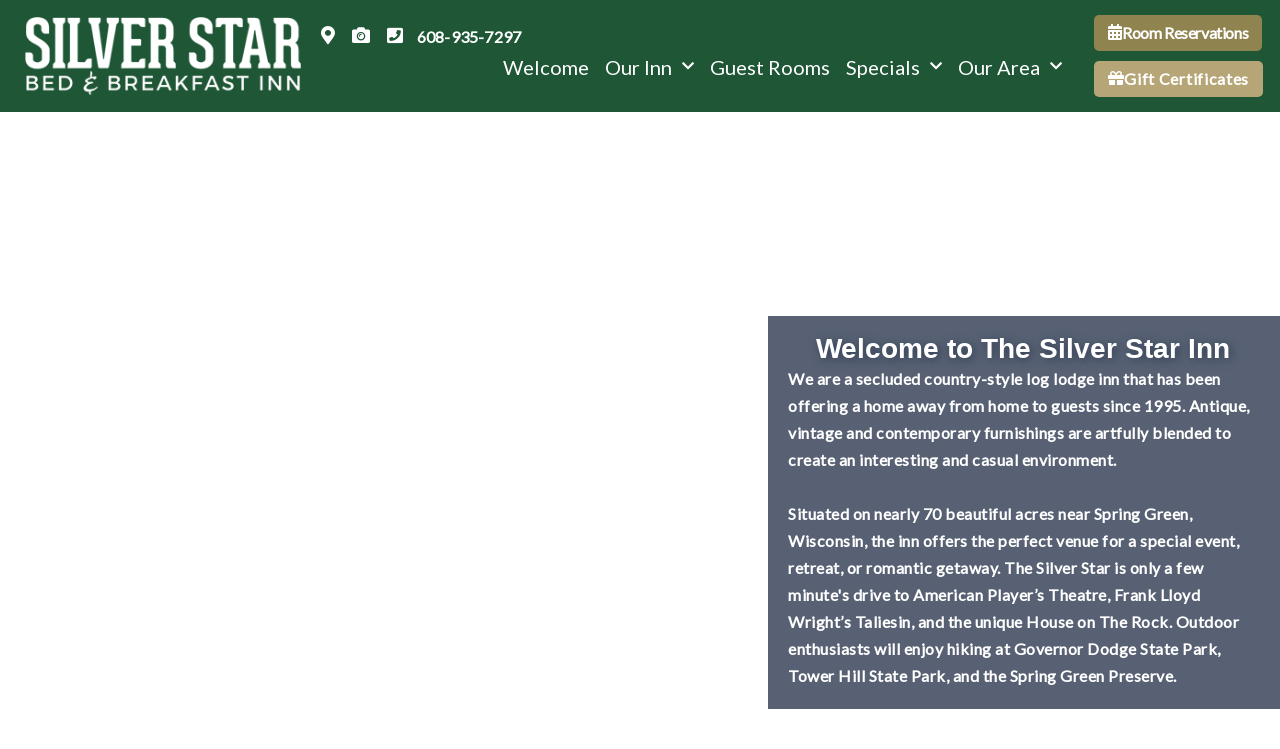

--- FILE ---
content_type: text/css
request_url: https://silverstarinn.com/wp-content/uploads/elementor/css/post-6400.css?ver=1768438822
body_size: 346
content:
.elementor-kit-6400{--e-global-color-primary:#295136;--e-global-color-secondary:#54595F;--e-global-color-text:#7A7A7A;--e-global-color-accent:#8F8350;--e-global-color-6f088ca3:#1E5636;--e-global-color-51eadf9c:#578C49;--e-global-color-4bdad388:#99BE8F;--e-global-color-6b69c0c8:#B6A576;--e-global-color-112cf7a6:#000;--e-global-color-3b06f75c:#FFF;--e-global-color-2a839f13:#F9D773;--e-global-color-d2f1968:#502C1D;--e-global-color-71681f4b:#561E3E;--e-global-color-3b918db1:#7C2B59;--e-global-typography-primary-font-family:"Merriweather";--e-global-typography-primary-font-weight:500;--e-global-typography-secondary-font-family:"Merriweather";--e-global-typography-secondary-font-weight:700;--e-global-typography-text-font-family:"Nobile";--e-global-typography-text-font-weight:400;--e-global-typography-accent-font-family:"Lato";--e-global-typography-accent-font-weight:500;}.elementor-kit-6400 e-page-transition{background-color:#FFBC7D;}.elementor-kit-6400 a{color:#578C49;}.elementor-section.elementor-section-boxed > .elementor-container{max-width:1140px;}.e-con{--container-max-width:1140px;}.elementor-widget:not(:last-child){margin-block-end:20px;}.elementor-element{--widgets-spacing:20px 20px;--widgets-spacing-row:20px;--widgets-spacing-column:20px;}{}h1.entry-title{display:var(--page-title-display);}.elementor-lightbox{background-color:rgba(46, 58, 80, 0.77);}@media(max-width:1024px){.elementor-section.elementor-section-boxed > .elementor-container{max-width:1024px;}.e-con{--container-max-width:1024px;}}@media(max-width:767px){.elementor-section.elementor-section-boxed > .elementor-container{max-width:767px;}.e-con{--container-max-width:767px;}}

--- FILE ---
content_type: text/css
request_url: https://silverstarinn.com/wp-content/uploads/elementor/css/post-2.css?ver=1768438823
body_size: 2382
content:
.elementor-2 .elementor-element.elementor-element-5e5602d .elementor-repeater-item-7af72ca.jet-parallax-section__layout .jet-parallax-section__image{background-size:auto;}.elementor-2 .elementor-element.elementor-element-99cd5d7 > .elementor-element-populated{transition:background 0.3s, border 0.3s, border-radius 0.3s, box-shadow 0.3s;}.elementor-2 .elementor-element.elementor-element-99cd5d7 > .elementor-element-populated > .elementor-background-overlay{transition:background 0.3s, border-radius 0.3s, opacity 0.3s;}.elementor-2 .elementor-element.elementor-element-0c1c64e{--spacer-size:600px;}.elementor-bc-flex-widget .elementor-2 .elementor-element.elementor-element-784a03b.elementor-column .elementor-widget-wrap{align-items:flex-end;}.elementor-2 .elementor-element.elementor-element-784a03b.elementor-column.elementor-element[data-element_type="column"] > .elementor-widget-wrap.elementor-element-populated{align-content:flex-end;align-items:flex-end;}.elementor-2 .elementor-element.elementor-element-784a03b.elementor-column > .elementor-widget-wrap{justify-content:center;}.elementor-2 .elementor-element.elementor-element-784a03b > .elementor-element-populated, .elementor-2 .elementor-element.elementor-element-784a03b > .elementor-element-populated > .elementor-background-overlay, .elementor-2 .elementor-element.elementor-element-784a03b > .elementor-background-slideshow{border-radius:5px 5px 5px 5px;}.elementor-2 .elementor-element.elementor-element-784a03b > .elementor-element-populated{transition:background 0.3s, border 0.3s, border-radius 0.3s, box-shadow 0.3s;margin:0px 0px 0px 0px;--e-column-margin-right:0px;--e-column-margin-left:0px;padding:0px 0px 0px 0px;}.elementor-2 .elementor-element.elementor-element-784a03b > .elementor-element-populated > .elementor-background-overlay{transition:background 0.3s, border-radius 0.3s, opacity 0.3s;}.elementor-widget-jet-headline .jet-headline__first .jet-headline__label{color:var( --e-global-color-secondary );font-family:var( --e-global-typography-primary-font-family ), Sans-serif;font-weight:var( --e-global-typography-primary-font-weight );}.elementor-widget-jet-headline .jet-headline__second .jet-headline__label{color:var( --e-global-color-primary );font-family:var( --e-global-typography-secondary-font-family ), Sans-serif;font-weight:var( --e-global-typography-secondary-font-weight );}.elementor-2 .elementor-element.elementor-element-d93cbc7 .jet-headline{background-color:rgba(46, 58, 80, 0.8);justify-content:center;padding:20px 20px 20px 20px;}.elementor-2 .elementor-element.elementor-element-d93cbc7 .jet-headline > .jet-headline__link{justify-content:center;}.elementor-2 .elementor-element.elementor-element-d93cbc7 .jet-headline__first{align-self:center;padding:0px 0px 2px 0px;margin:0px 0px 2px 0px;}.elementor-2 .elementor-element.elementor-element-d93cbc7 .jet-headline__first .jet-headline__label{text-align:center;color:#FFFFFF;font-size:28px;font-weight:600;text-shadow:2px 2px 10px #2E3A50;}.elementor-2 .elementor-element.elementor-element-d93cbc7 .jet-headline__second .jet-headline__label{text-align:left;color:#FFFFFF;font-family:"Lato", Sans-serif;font-size:16px;font-weight:600;line-height:1.7em;letter-spacing:0.5px;}.elementor-2 .elementor-element.elementor-element-5e5602d > .elementor-container{min-height:800px;}.elementor-2 .elementor-element.elementor-element-5e5602d .elementor-background-slideshow__slide__image{background-size:cover;}.elementor-2 .elementor-element.elementor-element-5e5602d{border-style:solid;border-width:0px 0px 2.5px 0px;border-color:#FFFFFF;transition:background 0.3s, border 0.3s, border-radius 0.3s, box-shadow 0.3s;}.elementor-2 .elementor-element.elementor-element-5e5602d > .elementor-background-overlay{transition:background 0.3s, border-radius 0.3s, opacity 0.3s;}.elementor-2 .elementor-element.elementor-element-412d809 .elementor-repeater-item-7ca5222.jet-parallax-section__layout .jet-parallax-section__image{background-size:auto;}.elementor-widget-heading .elementor-heading-title{font-family:var( --e-global-typography-primary-font-family ), Sans-serif;font-weight:var( --e-global-typography-primary-font-weight );color:var( --e-global-color-primary );}.elementor-2 .elementor-element.elementor-element-4ab29ed .elementor-heading-title{color:#2E3A50;}.elementor-widget-text-editor{font-family:var( --e-global-typography-text-font-family ), Sans-serif;font-weight:var( --e-global-typography-text-font-weight );color:var( --e-global-color-text );}.elementor-widget-text-editor.elementor-drop-cap-view-stacked .elementor-drop-cap{background-color:var( --e-global-color-primary );}.elementor-widget-text-editor.elementor-drop-cap-view-framed .elementor-drop-cap, .elementor-widget-text-editor.elementor-drop-cap-view-default .elementor-drop-cap{color:var( --e-global-color-primary );border-color:var( --e-global-color-primary );}.elementor-2 .elementor-element.elementor-element-e320abe{color:#54595F;}.elementor-2 .elementor-element.elementor-element-c2c61b6 .elementor-repeater-item-b5331c9.jet-parallax-section__layout .jet-parallax-section__image{background-size:auto;}.elementor-2 .elementor-element.elementor-element-31d0428:not(.elementor-motion-effects-element-type-background) > .elementor-widget-wrap, .elementor-2 .elementor-element.elementor-element-31d0428 > .elementor-widget-wrap > .elementor-motion-effects-container > .elementor-motion-effects-layer{background-color:#1E5636;}.elementor-2 .elementor-element.elementor-element-31d0428 > .elementor-element-populated >  .elementor-background-overlay{background-image:url("https://silverstarinn.com/wp-content/uploads/2020/01/paper_texture_2.jpg");background-position:center center;background-repeat:repeat;background-size:auto;opacity:0.2;}.elementor-bc-flex-widget .elementor-2 .elementor-element.elementor-element-31d0428.elementor-column .elementor-widget-wrap{align-items:center;}.elementor-2 .elementor-element.elementor-element-31d0428.elementor-column.elementor-element[data-element_type="column"] > .elementor-widget-wrap.elementor-element-populated{align-content:center;align-items:center;}.elementor-2 .elementor-element.elementor-element-31d0428.elementor-column > .elementor-widget-wrap{justify-content:center;}.elementor-2 .elementor-element.elementor-element-31d0428 > .elementor-element-populated{transition:background 0.3s, border 0.3s, border-radius 0.3s, box-shadow 0.3s;margin:0px 0px 0px 0px;--e-column-margin-right:0px;--e-column-margin-left:0px;padding:30px 30px 30px 30px;}.elementor-2 .elementor-element.elementor-element-31d0428 > .elementor-element-populated > .elementor-background-overlay{transition:background 0.3s, border-radius 0.3s, opacity 0.3s;}.elementor-2 .elementor-element.elementor-element-366071f{text-align:center;}.elementor-2 .elementor-element.elementor-element-366071f .elementor-heading-title{color:#FFFFFF;}.elementor-2 .elementor-element.elementor-element-5937ef4{font-family:"Lato", Sans-serif;font-size:16px;line-height:1.8em;letter-spacing:0.4px;color:#FFFFFF;}.elementor-widget-button .elementor-button{background-color:var( --e-global-color-accent );font-family:var( --e-global-typography-accent-font-family ), Sans-serif;font-weight:var( --e-global-typography-accent-font-weight );}.elementor-2 .elementor-element.elementor-element-430f5fd .elementor-button{background-color:#1E5636;font-family:"Merriweather", Sans-serif;font-size:19px;font-weight:600;letter-spacing:1px;fill:#FFFFFF;color:#FFFFFF;border-radius:5px 5px 5px 5px;}.elementor-2 .elementor-element.elementor-element-430f5fd .elementor-button:hover, .elementor-2 .elementor-element.elementor-element-430f5fd .elementor-button:focus{background-color:#1E5636;color:#FFFFFF;}.elementor-2 .elementor-element.elementor-element-430f5fd .elementor-button:hover svg, .elementor-2 .elementor-element.elementor-element-430f5fd .elementor-button:focus svg{fill:#FFFFFF;}.elementor-2 .elementor-element.elementor-element-f68a1ee:not(.elementor-motion-effects-element-type-background) > .elementor-widget-wrap, .elementor-2 .elementor-element.elementor-element-f68a1ee > .elementor-widget-wrap > .elementor-motion-effects-container > .elementor-motion-effects-layer{background-image:url("https://silverstarinn.com/wp-content/uploads/2020/01/cta_rooms.jpg");background-position:center center;background-repeat:no-repeat;background-size:cover;}.elementor-2 .elementor-element.elementor-element-f68a1ee > .elementor-element-populated{transition:background 0.3s, border 0.3s, border-radius 0.3s, box-shadow 0.3s;}.elementor-2 .elementor-element.elementor-element-f68a1ee > .elementor-element-populated > .elementor-background-overlay{transition:background 0.3s, border-radius 0.3s, opacity 0.3s;}.elementor-2 .elementor-element.elementor-element-c9ef18c{--spacer-size:500px;}.elementor-2 .elementor-element.elementor-element-c2c61b6:not(.elementor-motion-effects-element-type-background), .elementor-2 .elementor-element.elementor-element-c2c61b6 > .elementor-motion-effects-container > .elementor-motion-effects-layer{background-color:#2E3A50;}.elementor-2 .elementor-element.elementor-element-c2c61b6{border-style:solid;border-width:2.5px 5px 2.5px 5px;border-color:#FFFFFF;transition:background 0.3s, border 0.3s, border-radius 0.3s, box-shadow 0.3s;margin-top:0px;margin-bottom:0px;padding:0px 0px 0px 0px;}.elementor-2 .elementor-element.elementor-element-c2c61b6 > .elementor-background-overlay{transition:background 0.3s, border-radius 0.3s, opacity 0.3s;}.elementor-2 .elementor-element.elementor-element-4ffe1a6 .elementor-repeater-item-b5331c9.jet-parallax-section__layout .jet-parallax-section__image{background-size:auto;}.elementor-2 .elementor-element.elementor-element-e25e186:not(.elementor-motion-effects-element-type-background) > .elementor-widget-wrap, .elementor-2 .elementor-element.elementor-element-e25e186 > .elementor-widget-wrap > .elementor-motion-effects-container > .elementor-motion-effects-layer{background-image:url("https://silverstarinn.com/wp-content/uploads/2020/01/cta_ourinn.jpg");background-position:center center;background-repeat:no-repeat;background-size:cover;}.elementor-2 .elementor-element.elementor-element-e25e186 > .elementor-element-populated{transition:background 0.3s, border 0.3s, border-radius 0.3s, box-shadow 0.3s;}.elementor-2 .elementor-element.elementor-element-e25e186 > .elementor-element-populated > .elementor-background-overlay{transition:background 0.3s, border-radius 0.3s, opacity 0.3s;}.elementor-2 .elementor-element.elementor-element-820312f{--spacer-size:500px;}.elementor-2 .elementor-element.elementor-element-446970a:not(.elementor-motion-effects-element-type-background) > .elementor-widget-wrap, .elementor-2 .elementor-element.elementor-element-446970a > .elementor-widget-wrap > .elementor-motion-effects-container > .elementor-motion-effects-layer{background-color:#561E3E;}.elementor-2 .elementor-element.elementor-element-446970a > .elementor-element-populated >  .elementor-background-overlay{background-image:url("https://silverstarinn.com/wp-content/uploads/2020/01/paper_texture.jpg");background-position:center center;background-repeat:repeat;background-size:auto;opacity:0.24;}.elementor-bc-flex-widget .elementor-2 .elementor-element.elementor-element-446970a.elementor-column .elementor-widget-wrap{align-items:center;}.elementor-2 .elementor-element.elementor-element-446970a.elementor-column.elementor-element[data-element_type="column"] > .elementor-widget-wrap.elementor-element-populated{align-content:center;align-items:center;}.elementor-2 .elementor-element.elementor-element-446970a.elementor-column > .elementor-widget-wrap{justify-content:center;}.elementor-2 .elementor-element.elementor-element-446970a > .elementor-element-populated{transition:background 0.3s, border 0.3s, border-radius 0.3s, box-shadow 0.3s;margin:0px 0px 0px 0px;--e-column-margin-right:0px;--e-column-margin-left:0px;padding:30px 30px 30px 30px;}.elementor-2 .elementor-element.elementor-element-446970a > .elementor-element-populated > .elementor-background-overlay{transition:background 0.3s, border-radius 0.3s, opacity 0.3s;}.elementor-2 .elementor-element.elementor-element-9793013{text-align:center;}.elementor-2 .elementor-element.elementor-element-9793013 .elementor-heading-title{color:#FFFFFF;}.elementor-2 .elementor-element.elementor-element-c9675e3{font-family:"Lato", Sans-serif;font-size:16px;line-height:1.8em;letter-spacing:0.4px;color:#FFFFFF;}.elementor-2 .elementor-element.elementor-element-1fbd628 .elementor-button{background-color:#A13371;font-family:"Merriweather", Sans-serif;font-size:19px;font-weight:600;letter-spacing:1px;fill:#FFFFFF;color:#FFFFFF;border-radius:5px 5px 5px 5px;}.elementor-2 .elementor-element.elementor-element-1fbd628 .elementor-button:hover, .elementor-2 .elementor-element.elementor-element-1fbd628 .elementor-button:focus{background-color:#A13371;color:#FFFFFF;}.elementor-2 .elementor-element.elementor-element-1fbd628 .elementor-button:hover svg, .elementor-2 .elementor-element.elementor-element-1fbd628 .elementor-button:focus svg{fill:#FFFFFF;}.elementor-2 .elementor-element.elementor-element-4ffe1a6:not(.elementor-motion-effects-element-type-background), .elementor-2 .elementor-element.elementor-element-4ffe1a6 > .elementor-motion-effects-container > .elementor-motion-effects-layer{background-color:#1B676B;}.elementor-2 .elementor-element.elementor-element-4ffe1a6{border-style:solid;border-width:2.5px 5px 2.5px 5px;border-color:#FFFFFF;transition:background 0.3s, border 0.3s, border-radius 0.3s, box-shadow 0.3s;margin-top:0px;margin-bottom:0px;padding:0px 0px 0px 0px;}.elementor-2 .elementor-element.elementor-element-4ffe1a6 > .elementor-background-overlay{transition:background 0.3s, border-radius 0.3s, opacity 0.3s;}.elementor-2 .elementor-element.elementor-element-63a2e51 .elementor-repeater-item-b5331c9.jet-parallax-section__layout .jet-parallax-section__image{background-size:auto;}.elementor-2 .elementor-element.elementor-element-e5bb698:not(.elementor-motion-effects-element-type-background) > .elementor-widget-wrap, .elementor-2 .elementor-element.elementor-element-e5bb698 > .elementor-widget-wrap > .elementor-motion-effects-container > .elementor-motion-effects-layer{background-color:#8F8350;}.elementor-2 .elementor-element.elementor-element-e5bb698 > .elementor-element-populated >  .elementor-background-overlay{background-image:url("https://silverstarinn.com/wp-content/uploads/2020/01/paper_texture.jpg");background-position:center center;background-repeat:repeat;background-size:auto;opacity:0.24;}.elementor-bc-flex-widget .elementor-2 .elementor-element.elementor-element-e5bb698.elementor-column .elementor-widget-wrap{align-items:center;}.elementor-2 .elementor-element.elementor-element-e5bb698.elementor-column.elementor-element[data-element_type="column"] > .elementor-widget-wrap.elementor-element-populated{align-content:center;align-items:center;}.elementor-2 .elementor-element.elementor-element-e5bb698.elementor-column > .elementor-widget-wrap{justify-content:center;}.elementor-2 .elementor-element.elementor-element-e5bb698 > .elementor-element-populated{transition:background 0.3s, border 0.3s, border-radius 0.3s, box-shadow 0.3s;margin:0px 0px 0px 0px;--e-column-margin-right:0px;--e-column-margin-left:0px;padding:30px 30px 30px 30px;}.elementor-2 .elementor-element.elementor-element-e5bb698 > .elementor-element-populated > .elementor-background-overlay{transition:background 0.3s, border-radius 0.3s, opacity 0.3s;}.elementor-2 .elementor-element.elementor-element-99e5bf2{text-align:center;}.elementor-2 .elementor-element.elementor-element-99e5bf2 .elementor-heading-title{color:#FFFFFF;}.elementor-2 .elementor-element.elementor-element-b288839{font-family:"Lato", Sans-serif;font-size:16px;line-height:1.8em;letter-spacing:0.4px;color:#FFFFFF;}.elementor-2 .elementor-element.elementor-element-9c6d916 .elementor-button{background-color:#D7C289;font-family:"Merriweather", Sans-serif;font-size:19px;font-weight:600;letter-spacing:1px;fill:#FFFFFF;color:#FFFFFF;border-radius:5px 5px 5px 5px;}.elementor-2 .elementor-element.elementor-element-9c6d916 .elementor-button:hover, .elementor-2 .elementor-element.elementor-element-9c6d916 .elementor-button:focus{background-color:#D7C289;color:#FFFFFF;}.elementor-2 .elementor-element.elementor-element-9c6d916 .elementor-button:hover svg, .elementor-2 .elementor-element.elementor-element-9c6d916 .elementor-button:focus svg{fill:#FFFFFF;}.elementor-2 .elementor-element.elementor-element-ce2f5f9:not(.elementor-motion-effects-element-type-background) > .elementor-widget-wrap, .elementor-2 .elementor-element.elementor-element-ce2f5f9 > .elementor-widget-wrap > .elementor-motion-effects-container > .elementor-motion-effects-layer{background-image:url("https://silverstarinn.com/wp-content/uploads/2020/01/cta_breakfast.jpg");background-position:center center;background-repeat:no-repeat;background-size:cover;}.elementor-2 .elementor-element.elementor-element-ce2f5f9 > .elementor-element-populated{transition:background 0.3s, border 0.3s, border-radius 0.3s, box-shadow 0.3s;}.elementor-2 .elementor-element.elementor-element-ce2f5f9 > .elementor-element-populated > .elementor-background-overlay{transition:background 0.3s, border-radius 0.3s, opacity 0.3s;}.elementor-2 .elementor-element.elementor-element-e8b4188{--spacer-size:500px;}.elementor-2 .elementor-element.elementor-element-63a2e51:not(.elementor-motion-effects-element-type-background), .elementor-2 .elementor-element.elementor-element-63a2e51 > .elementor-motion-effects-container > .elementor-motion-effects-layer{background-color:#1B676B;}.elementor-2 .elementor-element.elementor-element-63a2e51{border-style:solid;border-width:2.5px 5px 2.5px 5px;border-color:#FFFFFF;transition:background 0.3s, border 0.3s, border-radius 0.3s, box-shadow 0.3s;margin-top:0px;margin-bottom:0px;padding:0px 0px 0px 0px;}.elementor-2 .elementor-element.elementor-element-63a2e51 > .elementor-background-overlay{transition:background 0.3s, border-radius 0.3s, opacity 0.3s;}.elementor-2 .elementor-element.elementor-element-2dbceec .elementor-repeater-item-b5331c9.jet-parallax-section__layout .jet-parallax-section__image{background-size:auto;}.elementor-2 .elementor-element.elementor-element-d7ab22b:not(.elementor-motion-effects-element-type-background) > .elementor-widget-wrap, .elementor-2 .elementor-element.elementor-element-d7ab22b > .elementor-widget-wrap > .elementor-motion-effects-container > .elementor-motion-effects-layer{background-image:url("https://silverstarinn.com/wp-content/uploads/2022/12/cta_trails.jpg");background-position:center center;background-repeat:no-repeat;background-size:cover;}.elementor-2 .elementor-element.elementor-element-d7ab22b > .elementor-element-populated{transition:background 0.3s, border 0.3s, border-radius 0.3s, box-shadow 0.3s;}.elementor-2 .elementor-element.elementor-element-d7ab22b > .elementor-element-populated > .elementor-background-overlay{transition:background 0.3s, border-radius 0.3s, opacity 0.3s;}.elementor-2 .elementor-element.elementor-element-23eca31{--spacer-size:500px;}.elementor-2 .elementor-element.elementor-element-3086eee:not(.elementor-motion-effects-element-type-background) > .elementor-widget-wrap, .elementor-2 .elementor-element.elementor-element-3086eee > .elementor-widget-wrap > .elementor-motion-effects-container > .elementor-motion-effects-layer{background-color:#578C49;}.elementor-2 .elementor-element.elementor-element-3086eee > .elementor-element-populated >  .elementor-background-overlay{background-image:url("https://silverstarinn.com/wp-content/uploads/2020/01/paper_texture.jpg");background-position:center center;background-repeat:repeat;background-size:auto;opacity:0.24;}.elementor-bc-flex-widget .elementor-2 .elementor-element.elementor-element-3086eee.elementor-column .elementor-widget-wrap{align-items:center;}.elementor-2 .elementor-element.elementor-element-3086eee.elementor-column.elementor-element[data-element_type="column"] > .elementor-widget-wrap.elementor-element-populated{align-content:center;align-items:center;}.elementor-2 .elementor-element.elementor-element-3086eee.elementor-column > .elementor-widget-wrap{justify-content:center;}.elementor-2 .elementor-element.elementor-element-3086eee > .elementor-element-populated{transition:background 0.3s, border 0.3s, border-radius 0.3s, box-shadow 0.3s;margin:0px 0px 0px 0px;--e-column-margin-right:0px;--e-column-margin-left:0px;padding:30px 30px 30px 30px;}.elementor-2 .elementor-element.elementor-element-3086eee > .elementor-element-populated > .elementor-background-overlay{transition:background 0.3s, border-radius 0.3s, opacity 0.3s;}.elementor-2 .elementor-element.elementor-element-8bc2e52{text-align:center;}.elementor-2 .elementor-element.elementor-element-8bc2e52 .elementor-heading-title{color:#FFFFFF;}.elementor-2 .elementor-element.elementor-element-f3f0449{font-family:"Lato", Sans-serif;font-size:16px;line-height:1.8em;letter-spacing:0.4px;color:#FFFFFF;}.elementor-2 .elementor-element.elementor-element-7e830a0 .elementor-button{background-color:#99BE8F;font-family:"Merriweather", Sans-serif;font-size:19px;font-weight:600;letter-spacing:1px;fill:#FFFFFF;color:#FFFFFF;border-radius:5px 5px 5px 5px;}.elementor-2 .elementor-element.elementor-element-7e830a0 .elementor-button:hover, .elementor-2 .elementor-element.elementor-element-7e830a0 .elementor-button:focus{background-color:#99BE8F;color:#FFFFFF;}.elementor-2 .elementor-element.elementor-element-7e830a0 .elementor-button:hover svg, .elementor-2 .elementor-element.elementor-element-7e830a0 .elementor-button:focus svg{fill:#FFFFFF;}.elementor-2 .elementor-element.elementor-element-2dbceec:not(.elementor-motion-effects-element-type-background), .elementor-2 .elementor-element.elementor-element-2dbceec > .elementor-motion-effects-container > .elementor-motion-effects-layer{background-color:#2E3A50;}.elementor-2 .elementor-element.elementor-element-2dbceec{border-style:solid;border-width:2.5px 5px 2.5px 5px;border-color:#FFFFFF;transition:background 0.3s, border 0.3s, border-radius 0.3s, box-shadow 0.3s;margin-top:0px;margin-bottom:0px;padding:0px 0px 0px 0px;}.elementor-2 .elementor-element.elementor-element-2dbceec > .elementor-background-overlay{transition:background 0.3s, border-radius 0.3s, opacity 0.3s;}.elementor-2 .elementor-element.elementor-element-049b211 .elementor-repeater-item-b5331c9.jet-parallax-section__layout .jet-parallax-section__image{background-size:auto;}.elementor-2 .elementor-element.elementor-element-96cbe2e:not(.elementor-motion-effects-element-type-background) > .elementor-widget-wrap, .elementor-2 .elementor-element.elementor-element-96cbe2e > .elementor-widget-wrap > .elementor-motion-effects-container > .elementor-motion-effects-layer{background-color:#7C2B59;}.elementor-2 .elementor-element.elementor-element-96cbe2e > .elementor-element-populated >  .elementor-background-overlay{background-image:url("https://silverstarinn.com/wp-content/uploads/2020/01/paper_texture.jpg");background-position:center center;background-repeat:repeat;background-size:auto;opacity:0.24;}.elementor-bc-flex-widget .elementor-2 .elementor-element.elementor-element-96cbe2e.elementor-column .elementor-widget-wrap{align-items:center;}.elementor-2 .elementor-element.elementor-element-96cbe2e.elementor-column.elementor-element[data-element_type="column"] > .elementor-widget-wrap.elementor-element-populated{align-content:center;align-items:center;}.elementor-2 .elementor-element.elementor-element-96cbe2e.elementor-column > .elementor-widget-wrap{justify-content:center;}.elementor-2 .elementor-element.elementor-element-96cbe2e > .elementor-element-populated{transition:background 0.3s, border 0.3s, border-radius 0.3s, box-shadow 0.3s;margin:0px 0px 0px 0px;--e-column-margin-right:0px;--e-column-margin-left:0px;padding:30px 30px 30px 30px;}.elementor-2 .elementor-element.elementor-element-96cbe2e > .elementor-element-populated > .elementor-background-overlay{transition:background 0.3s, border-radius 0.3s, opacity 0.3s;}.elementor-2 .elementor-element.elementor-element-ae252a6{text-align:center;}.elementor-2 .elementor-element.elementor-element-ae252a6 .elementor-heading-title{color:#FFFFFF;}.elementor-2 .elementor-element.elementor-element-7dcba28{font-family:"Lato", Sans-serif;font-size:16px;line-height:1.8em;letter-spacing:0.4px;color:#FFFFFF;}.elementor-2 .elementor-element.elementor-element-27a5d7e .elementor-button{background-color:#561E3E;font-family:"Merriweather", Sans-serif;font-size:19px;font-weight:600;letter-spacing:1px;fill:#FFFFFF;color:#FFFFFF;border-radius:5px 5px 5px 5px;}.elementor-2 .elementor-element.elementor-element-27a5d7e .elementor-button:hover, .elementor-2 .elementor-element.elementor-element-27a5d7e .elementor-button:focus{background-color:#561E3E;color:#FFFFFF;}.elementor-2 .elementor-element.elementor-element-27a5d7e .elementor-button:hover svg, .elementor-2 .elementor-element.elementor-element-27a5d7e .elementor-button:focus svg{fill:#FFFFFF;}.elementor-2 .elementor-element.elementor-element-e869b21:not(.elementor-motion-effects-element-type-background) > .elementor-widget-wrap, .elementor-2 .elementor-element.elementor-element-e869b21 > .elementor-widget-wrap > .elementor-motion-effects-container > .elementor-motion-effects-layer{background-image:url("https://silverstarinn.com/wp-content/uploads/2020/01/cta_area.jpg");background-position:center center;background-repeat:no-repeat;background-size:cover;}.elementor-2 .elementor-element.elementor-element-e869b21 > .elementor-element-populated{transition:background 0.3s, border 0.3s, border-radius 0.3s, box-shadow 0.3s;}.elementor-2 .elementor-element.elementor-element-e869b21 > .elementor-element-populated > .elementor-background-overlay{transition:background 0.3s, border-radius 0.3s, opacity 0.3s;}.elementor-2 .elementor-element.elementor-element-08a733c{--spacer-size:500px;}.elementor-2 .elementor-element.elementor-element-049b211:not(.elementor-motion-effects-element-type-background), .elementor-2 .elementor-element.elementor-element-049b211 > .elementor-motion-effects-container > .elementor-motion-effects-layer{background-color:#1B676B;}.elementor-2 .elementor-element.elementor-element-049b211{border-style:solid;border-width:2.5px 5px 5px 5px;border-color:#FFFFFF;transition:background 0.3s, border 0.3s, border-radius 0.3s, box-shadow 0.3s;margin-top:0px;margin-bottom:0px;padding:0px 0px 0px 0px;}.elementor-2 .elementor-element.elementor-element-049b211 > .elementor-background-overlay{transition:background 0.3s, border-radius 0.3s, opacity 0.3s;}.elementor-2 .elementor-element.elementor-element-f21801f .elementor-repeater-item-b5331c9.jet-parallax-section__layout .jet-parallax-section__image{background-size:auto;}.elementor-2 .elementor-element.elementor-element-4a50dc3:not(.elementor-motion-effects-element-type-background) > .elementor-widget-wrap, .elementor-2 .elementor-element.elementor-element-4a50dc3 > .elementor-widget-wrap > .elementor-motion-effects-container > .elementor-motion-effects-layer{background-image:url("https://silverstarinn.com/wp-content/uploads/2020/01/cta_family_gatherings.jpg");background-position:center center;background-repeat:no-repeat;background-size:cover;}.elementor-2 .elementor-element.elementor-element-4a50dc3 > .elementor-element-populated{transition:background 0.3s, border 0.3s, border-radius 0.3s, box-shadow 0.3s;}.elementor-2 .elementor-element.elementor-element-4a50dc3 > .elementor-element-populated > .elementor-background-overlay{transition:background 0.3s, border-radius 0.3s, opacity 0.3s;}.elementor-2 .elementor-element.elementor-element-522cdc9{--spacer-size:500px;}.elementor-2 .elementor-element.elementor-element-2f34c74:not(.elementor-motion-effects-element-type-background) > .elementor-widget-wrap, .elementor-2 .elementor-element.elementor-element-2f34c74 > .elementor-widget-wrap > .elementor-motion-effects-container > .elementor-motion-effects-layer{background-color:#B6A576;}.elementor-2 .elementor-element.elementor-element-2f34c74 > .elementor-element-populated >  .elementor-background-overlay{background-image:url("https://silverstarinn.com/wp-content/uploads/2020/01/paper_texture.jpg");background-position:center center;background-repeat:repeat;background-size:auto;opacity:0.24;}.elementor-bc-flex-widget .elementor-2 .elementor-element.elementor-element-2f34c74.elementor-column .elementor-widget-wrap{align-items:center;}.elementor-2 .elementor-element.elementor-element-2f34c74.elementor-column.elementor-element[data-element_type="column"] > .elementor-widget-wrap.elementor-element-populated{align-content:center;align-items:center;}.elementor-2 .elementor-element.elementor-element-2f34c74.elementor-column > .elementor-widget-wrap{justify-content:center;}.elementor-2 .elementor-element.elementor-element-2f34c74 > .elementor-element-populated{transition:background 0.3s, border 0.3s, border-radius 0.3s, box-shadow 0.3s;margin:0px 0px 0px 0px;--e-column-margin-right:0px;--e-column-margin-left:0px;padding:30px 30px 30px 30px;}.elementor-2 .elementor-element.elementor-element-2f34c74 > .elementor-element-populated > .elementor-background-overlay{transition:background 0.3s, border-radius 0.3s, opacity 0.3s;}.elementor-2 .elementor-element.elementor-element-a152e6f{text-align:center;}.elementor-2 .elementor-element.elementor-element-a152e6f .elementor-heading-title{color:#FFFFFF;}.elementor-2 .elementor-element.elementor-element-04a9ff1{font-family:"Lato", Sans-serif;font-size:16px;line-height:1.8em;letter-spacing:0.4px;color:#FFFFFF;}.elementor-2 .elementor-element.elementor-element-5245e7e .elementor-button{background-color:#8F8350;font-family:"Merriweather", Sans-serif;font-size:19px;font-weight:600;letter-spacing:1px;fill:#FFFFFF;color:#FFFFFF;border-radius:5px 5px 5px 5px;}.elementor-2 .elementor-element.elementor-element-5245e7e .elementor-button:hover, .elementor-2 .elementor-element.elementor-element-5245e7e .elementor-button:focus{background-color:#8F8350;color:#FFFFFF;}.elementor-2 .elementor-element.elementor-element-5245e7e .elementor-button:hover svg, .elementor-2 .elementor-element.elementor-element-5245e7e .elementor-button:focus svg{fill:#FFFFFF;}.elementor-2 .elementor-element.elementor-element-f21801f:not(.elementor-motion-effects-element-type-background), .elementor-2 .elementor-element.elementor-element-f21801f > .elementor-motion-effects-container > .elementor-motion-effects-layer{background-color:#1B676B;}.elementor-2 .elementor-element.elementor-element-f21801f{border-style:solid;border-width:2.5px 5px 5px 5px;border-color:#FFFFFF;transition:background 0.3s, border 0.3s, border-radius 0.3s, box-shadow 0.3s;margin-top:0px;margin-bottom:0px;padding:0px 0px 0px 0px;}.elementor-2 .elementor-element.elementor-element-f21801f > .elementor-background-overlay{transition:background 0.3s, border-radius 0.3s, opacity 0.3s;}@media(min-width:768px){.elementor-2 .elementor-element.elementor-element-99cd5d7{width:60%;}.elementor-2 .elementor-element.elementor-element-784a03b{width:40%;}.elementor-2 .elementor-element.elementor-element-31d0428{width:40%;}.elementor-2 .elementor-element.elementor-element-f68a1ee{width:60%;}.elementor-2 .elementor-element.elementor-element-e25e186{width:60%;}.elementor-2 .elementor-element.elementor-element-446970a{width:40%;}.elementor-2 .elementor-element.elementor-element-e5bb698{width:40%;}.elementor-2 .elementor-element.elementor-element-ce2f5f9{width:60%;}.elementor-2 .elementor-element.elementor-element-d7ab22b{width:60%;}.elementor-2 .elementor-element.elementor-element-3086eee{width:40%;}.elementor-2 .elementor-element.elementor-element-96cbe2e{width:40%;}.elementor-2 .elementor-element.elementor-element-e869b21{width:60%;}.elementor-2 .elementor-element.elementor-element-4a50dc3{width:60%;}.elementor-2 .elementor-element.elementor-element-2f34c74{width:40%;}}@media(max-width:1024px) and (min-width:768px){.elementor-2 .elementor-element.elementor-element-99cd5d7{width:100%;}.elementor-2 .elementor-element.elementor-element-784a03b{width:100%;}.elementor-2 .elementor-element.elementor-element-31d0428{width:100%;}.elementor-2 .elementor-element.elementor-element-f68a1ee{width:100%;}.elementor-2 .elementor-element.elementor-element-e25e186{width:100%;}.elementor-2 .elementor-element.elementor-element-446970a{width:100%;}.elementor-2 .elementor-element.elementor-element-e5bb698{width:100%;}.elementor-2 .elementor-element.elementor-element-ce2f5f9{width:100%;}.elementor-2 .elementor-element.elementor-element-d7ab22b{width:100%;}.elementor-2 .elementor-element.elementor-element-3086eee{width:100%;}.elementor-2 .elementor-element.elementor-element-96cbe2e{width:100%;}.elementor-2 .elementor-element.elementor-element-e869b21{width:100%;}.elementor-2 .elementor-element.elementor-element-4a50dc3{width:100%;}.elementor-2 .elementor-element.elementor-element-2f34c74{width:100%;}}@media(max-width:1024px){.elementor-2 .elementor-element.elementor-element-0c1c64e{--spacer-size:350px;}.elementor-2 .elementor-element.elementor-element-784a03b > .elementor-element-populated{margin:0px 0px 0px 0px;--e-column-margin-right:0px;--e-column-margin-left:0px;padding:90px 0px 0px 0px;}.elementor-2 .elementor-element.elementor-element-5e5602d > .elementor-container{min-height:500px;}.elementor-2 .elementor-element.elementor-element-5e5602d{margin-top:-100px;margin-bottom:0px;padding:0px 0px 0px 0px;}.elementor-2 .elementor-element.elementor-element-4ab29ed{text-align:center;}.elementor-2 .elementor-element.elementor-element-4ab29ed .elementor-heading-title{font-size:32px;}.elementor-2 .elementor-element.elementor-element-e320abe{font-size:18px;line-height:1.8em;letter-spacing:0.5px;}.elementor-2 .elementor-element.elementor-element-366071f .elementor-heading-title{font-size:42px;}.elementor-2 .elementor-element.elementor-element-c9ef18c{--spacer-size:420px;}.elementor-2 .elementor-element.elementor-element-820312f{--spacer-size:420px;}.elementor-2 .elementor-element.elementor-element-9793013 .elementor-heading-title{font-size:42px;}.elementor-2 .elementor-element.elementor-element-99e5bf2 .elementor-heading-title{font-size:42px;}.elementor-2 .elementor-element.elementor-element-e8b4188{--spacer-size:420px;}.elementor-2 .elementor-element.elementor-element-23eca31{--spacer-size:420px;}.elementor-2 .elementor-element.elementor-element-8bc2e52 .elementor-heading-title{font-size:42px;}.elementor-2 .elementor-element.elementor-element-ae252a6 .elementor-heading-title{font-size:42px;}.elementor-2 .elementor-element.elementor-element-08a733c{--spacer-size:420px;}.elementor-2 .elementor-element.elementor-element-522cdc9{--spacer-size:420px;}.elementor-2 .elementor-element.elementor-element-a152e6f .elementor-heading-title{font-size:42px;}}@media(max-width:767px){.elementor-2 .elementor-element.elementor-element-5e5602d > .elementor-container{min-height:400px;}.elementor-2 .elementor-element.elementor-element-5c7464c > .elementor-element-populated{margin:0px 0px 0px 0px;--e-column-margin-right:0px;--e-column-margin-left:0px;padding:10px 10px 0px 10px;}.elementor-2 .elementor-element.elementor-element-4ab29ed .elementor-heading-title{font-size:22px;}.elementor-2 .elementor-element.elementor-element-e320abe{font-size:15px;line-height:1.8em;letter-spacing:0.5px;}.elementor-2 .elementor-element.elementor-element-412d809{margin-top:0px;margin-bottom:0px;padding:0px 0px 0px 0px;}.elementor-2 .elementor-element.elementor-element-31d0428{width:100%;}.elementor-2 .elementor-element.elementor-element-31d0428 > .elementor-element-populated{margin:0px 0px 0px 0px;--e-column-margin-right:0px;--e-column-margin-left:0px;padding:30px 20px 30px 20px;}.elementor-2 .elementor-element.elementor-element-366071f .elementor-heading-title{font-size:32px;}.elementor-2 .elementor-element.elementor-element-430f5fd .elementor-button{font-size:18px;}.elementor-2 .elementor-element.elementor-element-c9ef18c{--spacer-size:300px;}.elementor-2 .elementor-element.elementor-element-820312f{--spacer-size:300px;}.elementor-2 .elementor-element.elementor-element-446970a{width:100%;}.elementor-2 .elementor-element.elementor-element-446970a > .elementor-element-populated{margin:0px 0px 0px 0px;--e-column-margin-right:0px;--e-column-margin-left:0px;padding:30px 20px 30px 20px;}.elementor-2 .elementor-element.elementor-element-9793013 .elementor-heading-title{font-size:32px;}.elementor-2 .elementor-element.elementor-element-1fbd628 .elementor-button{font-size:18px;}.elementor-2 .elementor-element.elementor-element-e5bb698{width:100%;}.elementor-2 .elementor-element.elementor-element-e5bb698 > .elementor-element-populated{margin:0px 0px 0px 0px;--e-column-margin-right:0px;--e-column-margin-left:0px;padding:30px 20px 30px 20px;}.elementor-2 .elementor-element.elementor-element-99e5bf2 .elementor-heading-title{font-size:32px;}.elementor-2 .elementor-element.elementor-element-9c6d916 .elementor-button{font-size:18px;}.elementor-2 .elementor-element.elementor-element-e8b4188{--spacer-size:300px;}.elementor-2 .elementor-element.elementor-element-23eca31{--spacer-size:300px;}.elementor-2 .elementor-element.elementor-element-3086eee{width:100%;}.elementor-2 .elementor-element.elementor-element-3086eee > .elementor-element-populated{margin:0px 0px 0px 0px;--e-column-margin-right:0px;--e-column-margin-left:0px;padding:30px 20px 30px 20px;}.elementor-2 .elementor-element.elementor-element-8bc2e52 .elementor-heading-title{font-size:32px;}.elementor-2 .elementor-element.elementor-element-7e830a0 .elementor-button{font-size:18px;}.elementor-2 .elementor-element.elementor-element-96cbe2e{width:100%;}.elementor-2 .elementor-element.elementor-element-96cbe2e > .elementor-element-populated{margin:0px 0px 0px 0px;--e-column-margin-right:0px;--e-column-margin-left:0px;padding:30px 20px 30px 20px;}.elementor-2 .elementor-element.elementor-element-ae252a6 .elementor-heading-title{font-size:32px;}.elementor-2 .elementor-element.elementor-element-27a5d7e .elementor-button{font-size:16px;}.elementor-2 .elementor-element.elementor-element-08a733c{--spacer-size:300px;}.elementor-2 .elementor-element.elementor-element-522cdc9{--spacer-size:300px;}.elementor-2 .elementor-element.elementor-element-2f34c74{width:100%;}.elementor-2 .elementor-element.elementor-element-2f34c74 > .elementor-element-populated{margin:0px 0px 0px 0px;--e-column-margin-right:0px;--e-column-margin-left:0px;padding:30px 20px 30px 20px;}.elementor-2 .elementor-element.elementor-element-a152e6f .elementor-heading-title{font-size:32px;}.elementor-2 .elementor-element.elementor-element-5245e7e .elementor-button{font-size:16px;}}

--- FILE ---
content_type: text/css
request_url: https://silverstarinn.com/wp-content/uploads/elementor/css/post-24.css?ver=1768438823
body_size: 2733
content:
.elementor-24 .elementor-element.elementor-element-16aae367 .elementor-repeater-item-a424bc5.jet-parallax-section__layout .jet-parallax-section__image{background-size:auto;}.elementor-bc-flex-widget .elementor-24 .elementor-element.elementor-element-6bf1c68e.elementor-column .elementor-widget-wrap{align-items:center;}.elementor-24 .elementor-element.elementor-element-6bf1c68e.elementor-column.elementor-element[data-element_type="column"] > .elementor-widget-wrap.elementor-element-populated{align-content:center;align-items:center;}.elementor-24 .elementor-element.elementor-element-6bf1c68e.elementor-column > .elementor-widget-wrap{justify-content:flex-start;}.elementor-24 .elementor-element.elementor-element-6bf1c68e > .elementor-element-populated{margin:0px 0px 0px 0px;--e-column-margin-right:0px;--e-column-margin-left:0px;padding:0px 0px 0px 0px;}.elementor-widget-image .widget-image-caption{color:var( --e-global-color-text );font-family:var( --e-global-typography-text-font-family ), Sans-serif;font-weight:var( --e-global-typography-text-font-weight );}.elementor-24 .elementor-element.elementor-element-579fdef img{width:276px;max-width:100%;}.elementor-bc-flex-widget .elementor-24 .elementor-element.elementor-element-34fc1962.elementor-column .elementor-widget-wrap{align-items:center;}.elementor-24 .elementor-element.elementor-element-34fc1962.elementor-column.elementor-element[data-element_type="column"] > .elementor-widget-wrap.elementor-element-populated{align-content:center;align-items:center;}.elementor-24 .elementor-element.elementor-element-34fc1962 > .elementor-element-populated{margin:0px 27px 0px 0px;--e-column-margin-right:27px;--e-column-margin-left:0px;padding:0px 0px 0px 0px;}.elementor-widget-icon-list .elementor-icon-list-item:not(:last-child):after{border-color:var( --e-global-color-text );}.elementor-widget-icon-list .elementor-icon-list-icon i{color:var( --e-global-color-primary );}.elementor-widget-icon-list .elementor-icon-list-icon svg{fill:var( --e-global-color-primary );}.elementor-widget-icon-list .elementor-icon-list-item > .elementor-icon-list-text, .elementor-widget-icon-list .elementor-icon-list-item > a{font-family:var( --e-global-typography-text-font-family ), Sans-serif;font-weight:var( --e-global-typography-text-font-weight );}.elementor-widget-icon-list .elementor-icon-list-text{color:var( --e-global-color-secondary );}.elementor-24 .elementor-element.elementor-element-31bb0 > .elementor-widget-container{margin:10px 0px -15px 0px;padding:0px 0px 10px 0px;}.elementor-24 .elementor-element.elementor-element-31bb0 .elementor-icon-list-items:not(.elementor-inline-items) .elementor-icon-list-item:not(:last-child){padding-block-end:calc(3px/2);}.elementor-24 .elementor-element.elementor-element-31bb0 .elementor-icon-list-items:not(.elementor-inline-items) .elementor-icon-list-item:not(:first-child){margin-block-start:calc(3px/2);}.elementor-24 .elementor-element.elementor-element-31bb0 .elementor-icon-list-items.elementor-inline-items .elementor-icon-list-item{margin-inline:calc(3px/2);}.elementor-24 .elementor-element.elementor-element-31bb0 .elementor-icon-list-items.elementor-inline-items{margin-inline:calc(-3px/2);}.elementor-24 .elementor-element.elementor-element-31bb0 .elementor-icon-list-items.elementor-inline-items .elementor-icon-list-item:after{inset-inline-end:calc(-3px/2);}.elementor-24 .elementor-element.elementor-element-31bb0 .elementor-icon-list-icon i{color:#FFFFFF;transition:color 0.3s;}.elementor-24 .elementor-element.elementor-element-31bb0 .elementor-icon-list-icon svg{fill:#FFFFFF;transition:fill 0.3s;}.elementor-24 .elementor-element.elementor-element-31bb0 .elementor-icon-list-item:hover .elementor-icon-list-icon i{color:#F9D773;}.elementor-24 .elementor-element.elementor-element-31bb0 .elementor-icon-list-item:hover .elementor-icon-list-icon svg{fill:#F9D773;}.elementor-24 .elementor-element.elementor-element-31bb0{--e-icon-list-icon-size:18px;--e-icon-list-icon-align:center;--e-icon-list-icon-margin:0 calc(var(--e-icon-list-icon-size, 1em) * 0.125);--icon-vertical-offset:0px;}.elementor-24 .elementor-element.elementor-element-31bb0 .elementor-icon-list-icon{padding-inline-end:6px;}.elementor-24 .elementor-element.elementor-element-31bb0 .elementor-icon-list-item > .elementor-icon-list-text, .elementor-24 .elementor-element.elementor-element-31bb0 .elementor-icon-list-item > a{font-family:"Lato", Sans-serif;font-size:16px;font-weight:600;letter-spacing:0.2px;}.elementor-24 .elementor-element.elementor-element-31bb0 .elementor-icon-list-text{color:#FFFFFF;transition:color 0.3s;}.elementor-24 .elementor-element.elementor-element-31bb0 .elementor-icon-list-item:hover .elementor-icon-list-text{color:#F9D773;}.elementor-widget-nav-menu .elementor-nav-menu .elementor-item{font-family:var( --e-global-typography-primary-font-family ), Sans-serif;font-weight:var( --e-global-typography-primary-font-weight );}.elementor-widget-nav-menu .elementor-nav-menu--main .elementor-item{color:var( --e-global-color-text );fill:var( --e-global-color-text );}.elementor-widget-nav-menu .elementor-nav-menu--main .elementor-item:hover,
					.elementor-widget-nav-menu .elementor-nav-menu--main .elementor-item.elementor-item-active,
					.elementor-widget-nav-menu .elementor-nav-menu--main .elementor-item.highlighted,
					.elementor-widget-nav-menu .elementor-nav-menu--main .elementor-item:focus{color:var( --e-global-color-accent );fill:var( --e-global-color-accent );}.elementor-widget-nav-menu .elementor-nav-menu--main:not(.e--pointer-framed) .elementor-item:before,
					.elementor-widget-nav-menu .elementor-nav-menu--main:not(.e--pointer-framed) .elementor-item:after{background-color:var( --e-global-color-accent );}.elementor-widget-nav-menu .e--pointer-framed .elementor-item:before,
					.elementor-widget-nav-menu .e--pointer-framed .elementor-item:after{border-color:var( --e-global-color-accent );}.elementor-widget-nav-menu{--e-nav-menu-divider-color:var( --e-global-color-text );}.elementor-widget-nav-menu .elementor-nav-menu--dropdown .elementor-item, .elementor-widget-nav-menu .elementor-nav-menu--dropdown  .elementor-sub-item{font-family:var( --e-global-typography-accent-font-family ), Sans-serif;font-weight:var( --e-global-typography-accent-font-weight );}.elementor-24 .elementor-element.elementor-element-2461fb54 > .elementor-widget-container{margin:-20px -20px 9px 0px;padding:0px 0px -6px 0px;}.elementor-24 .elementor-element.elementor-element-2461fb54 .elementor-menu-toggle{margin-left:auto;background-color:#ffffff;}.elementor-24 .elementor-element.elementor-element-2461fb54 .elementor-nav-menu .elementor-item{font-family:"Lato", Sans-serif;font-size:20px;font-weight:500;letter-spacing:0px;}.elementor-24 .elementor-element.elementor-element-2461fb54 .elementor-nav-menu--main .elementor-item{color:#FFFFFF;fill:#FFFFFF;padding-left:8px;padding-right:8px;}.elementor-24 .elementor-element.elementor-element-2461fb54 .elementor-nav-menu--main .elementor-item:hover,
					.elementor-24 .elementor-element.elementor-element-2461fb54 .elementor-nav-menu--main .elementor-item.elementor-item-active,
					.elementor-24 .elementor-element.elementor-element-2461fb54 .elementor-nav-menu--main .elementor-item.highlighted,
					.elementor-24 .elementor-element.elementor-element-2461fb54 .elementor-nav-menu--main .elementor-item:focus{color:#F9D773;fill:#F9D773;}.elementor-24 .elementor-element.elementor-element-2461fb54 .elementor-nav-menu--main .elementor-item.elementor-item-active{color:#FFFFFF;}.elementor-24 .elementor-element.elementor-element-2461fb54{--e-nav-menu-horizontal-menu-item-margin:calc( 0px / 2 );--nav-menu-icon-size:10px;}.elementor-24 .elementor-element.elementor-element-2461fb54 .elementor-nav-menu--main:not(.elementor-nav-menu--layout-horizontal) .elementor-nav-menu > li:not(:last-child){margin-bottom:0px;}.elementor-24 .elementor-element.elementor-element-2461fb54 .elementor-nav-menu--dropdown a, .elementor-24 .elementor-element.elementor-element-2461fb54 .elementor-menu-toggle{color:#FFFFFF;fill:#FFFFFF;}.elementor-24 .elementor-element.elementor-element-2461fb54 .elementor-nav-menu--dropdown{background-color:#1E5636;border-style:solid;border-width:0px 0px 0px 0px;border-color:#ffffff;border-radius:0px 0px 10px 5px;}.elementor-24 .elementor-element.elementor-element-2461fb54 .elementor-nav-menu--dropdown a:hover,
					.elementor-24 .elementor-element.elementor-element-2461fb54 .elementor-nav-menu--dropdown a:focus,
					.elementor-24 .elementor-element.elementor-element-2461fb54 .elementor-nav-menu--dropdown a.elementor-item-active,
					.elementor-24 .elementor-element.elementor-element-2461fb54 .elementor-nav-menu--dropdown a.highlighted,
					.elementor-24 .elementor-element.elementor-element-2461fb54 .elementor-menu-toggle:hover,
					.elementor-24 .elementor-element.elementor-element-2461fb54 .elementor-menu-toggle:focus{color:#FFFFFF;}.elementor-24 .elementor-element.elementor-element-2461fb54 .elementor-nav-menu--dropdown a:hover,
					.elementor-24 .elementor-element.elementor-element-2461fb54 .elementor-nav-menu--dropdown a:focus,
					.elementor-24 .elementor-element.elementor-element-2461fb54 .elementor-nav-menu--dropdown a.elementor-item-active,
					.elementor-24 .elementor-element.elementor-element-2461fb54 .elementor-nav-menu--dropdown a.highlighted{background-color:#578C49;}.elementor-24 .elementor-element.elementor-element-2461fb54 .elementor-nav-menu--dropdown a.elementor-item-active{color:#FFFFFF;background-color:#1E5636;}.elementor-24 .elementor-element.elementor-element-2461fb54 .elementor-nav-menu--dropdown .elementor-item, .elementor-24 .elementor-element.elementor-element-2461fb54 .elementor-nav-menu--dropdown  .elementor-sub-item{font-family:"Lato", Sans-serif;font-size:18px;font-weight:600;text-transform:capitalize;letter-spacing:1px;}.elementor-24 .elementor-element.elementor-element-2461fb54 .elementor-nav-menu--dropdown li:first-child a{border-top-left-radius:0px;border-top-right-radius:0px;}.elementor-24 .elementor-element.elementor-element-2461fb54 .elementor-nav-menu--dropdown li:last-child a{border-bottom-right-radius:10px;border-bottom-left-radius:5px;}.elementor-24 .elementor-element.elementor-element-2461fb54 .elementor-nav-menu--dropdown a{padding-left:20px;padding-right:20px;padding-top:21px;padding-bottom:21px;}.elementor-24 .elementor-element.elementor-element-2461fb54 .elementor-nav-menu--dropdown li:not(:last-child){border-style:solid;border-color:#FFFFFF;border-bottom-width:1px;}.elementor-24 .elementor-element.elementor-element-2461fb54 .elementor-nav-menu--main > .elementor-nav-menu > li > .elementor-nav-menu--dropdown, .elementor-24 .elementor-element.elementor-element-2461fb54 .elementor-nav-menu__container.elementor-nav-menu--dropdown{margin-top:27px !important;}.elementor-24 .elementor-element.elementor-element-2461fb54 div.elementor-menu-toggle{color:#ffffff;}.elementor-24 .elementor-element.elementor-element-2461fb54 div.elementor-menu-toggle svg{fill:#ffffff;}.elementor-24 .elementor-element.elementor-element-5a267b61 > .elementor-element-populated >  .elementor-background-overlay{background-color:transparent;background-image:linear-gradient(180deg, #a0a0a0 59%, #f2295b 100%);opacity:0;}.elementor-bc-flex-widget .elementor-24 .elementor-element.elementor-element-5a267b61.elementor-column .elementor-widget-wrap{align-items:center;}.elementor-24 .elementor-element.elementor-element-5a267b61.elementor-column.elementor-element[data-element_type="column"] > .elementor-widget-wrap.elementor-element-populated{align-content:center;align-items:center;}.elementor-24 .elementor-element.elementor-element-5a267b61.elementor-column > .elementor-widget-wrap{justify-content:center;}.elementor-24 .elementor-element.elementor-element-5a267b61 > .elementor-widget-wrap > .elementor-widget:not(.elementor-widget__width-auto):not(.elementor-widget__width-initial):not(:last-child):not(.elementor-absolute){margin-block-end:120px;}.elementor-24 .elementor-element.elementor-element-5a267b61 > .elementor-element-populated{border-style:dotted;margin:0px 0px 0px 0px;--e-column-margin-right:0px;--e-column-margin-left:0px;padding:0px 0px 0px 0px;}.elementor-24 .elementor-element.elementor-element-5a267b61 > .elementor-element-populated, .elementor-24 .elementor-element.elementor-element-5a267b61 > .elementor-element-populated > .elementor-background-overlay, .elementor-24 .elementor-element.elementor-element-5a267b61 > .elementor-background-slideshow{border-radius:0px 0px 0px 0px;}.elementor-widget-button .elementor-button{background-color:var( --e-global-color-accent );font-family:var( --e-global-typography-accent-font-family ), Sans-serif;font-weight:var( --e-global-typography-accent-font-weight );}.elementor-24 .elementor-element.elementor-element-69b81975 .elementor-button{background-color:#8F8350;font-family:"Lato", Sans-serif;font-size:16px;font-weight:600;letter-spacing:-0.4px;fill:#FFFFFF;color:#FFFFFF;border-radius:5px 5px 5px 5px;padding:10px 14px 10px 14px;}.elementor-24 .elementor-element.elementor-element-69b81975 .elementor-button:hover, .elementor-24 .elementor-element.elementor-element-69b81975 .elementor-button:focus{background-color:#505C8F;color:#ffffff;}.elementor-24 .elementor-element.elementor-element-69b81975{width:auto;max-width:auto;}.elementor-24 .elementor-element.elementor-element-69b81975 > .elementor-widget-container{margin:0px 0px 0px 0px;padding:5px 5px 5px 5px;}.elementor-24 .elementor-element.elementor-element-69b81975 .elementor-button-content-wrapper{flex-direction:row;}.elementor-24 .elementor-element.elementor-element-69b81975 .elementor-button .elementor-button-content-wrapper{gap:5px;}.elementor-24 .elementor-element.elementor-element-69b81975 .elementor-button:hover svg, .elementor-24 .elementor-element.elementor-element-69b81975 .elementor-button:focus svg{fill:#ffffff;}.elementor-24 .elementor-element.elementor-element-29826c74 .elementor-button{background-color:#B6A576;font-family:"Lato", Sans-serif;font-size:16px;font-weight:600;letter-spacing:0.7px;fill:#ffffff;color:#ffffff;border-radius:5px 5px 5px 5px;padding:10px 14px 10px 14px;}.elementor-24 .elementor-element.elementor-element-29826c74 .elementor-button:hover, .elementor-24 .elementor-element.elementor-element-29826c74 .elementor-button:focus{background-color:#505C8F;color:#ffffff;}.elementor-24 .elementor-element.elementor-element-29826c74{width:auto;max-width:auto;}.elementor-24 .elementor-element.elementor-element-29826c74 > .elementor-widget-container{margin:0px 0px 0px 0px;padding:5px 5px 5px 5px;}.elementor-24 .elementor-element.elementor-element-29826c74 .elementor-button-content-wrapper{flex-direction:row;}.elementor-24 .elementor-element.elementor-element-29826c74 .elementor-button .elementor-button-content-wrapper{gap:5px;}.elementor-24 .elementor-element.elementor-element-29826c74 .elementor-button:hover svg, .elementor-24 .elementor-element.elementor-element-29826c74 .elementor-button:focus svg{fill:#ffffff;}.elementor-24 .elementor-element.elementor-element-16aae367:not(.elementor-motion-effects-element-type-background), .elementor-24 .elementor-element.elementor-element-16aae367 > .elementor-motion-effects-container > .elementor-motion-effects-layer{background-color:#1E5636;}.elementor-24 .elementor-element.elementor-element-16aae367 > .elementor-background-overlay{background-image:url("https://silverstarinn.com/wp-content/uploads/2020/01/dust_scratches_green.jpg");background-position:top left;background-repeat:repeat-x;opacity:1;transition:background 0.3s, border-radius 0.3s, opacity 0.3s;}.elementor-24 .elementor-element.elementor-element-16aae367{transition:background 0.3s, border 0.3s, border-radius 0.3s, box-shadow 0.3s;margin-top:0px;margin-bottom:0px;padding:10px 0px 10px 10px;z-index:5;}.elementor-24 .elementor-element.elementor-element-3f047fb5 .elementor-repeater-item-a424bc5.jet-parallax-section__layout .jet-parallax-section__image{background-size:auto;}.elementor-bc-flex-widget .elementor-24 .elementor-element.elementor-element-15d6c883.elementor-column .elementor-widget-wrap{align-items:center;}.elementor-24 .elementor-element.elementor-element-15d6c883.elementor-column.elementor-element[data-element_type="column"] > .elementor-widget-wrap.elementor-element-populated{align-content:center;align-items:center;}.elementor-24 .elementor-element.elementor-element-15d6c883 > .elementor-element-populated{margin:0px 0px 0px 0px;--e-column-margin-right:0px;--e-column-margin-left:0px;padding:5px 0px 5px 10px;}.elementor-bc-flex-widget .elementor-24 .elementor-element.elementor-element-514c4d57.elementor-column .elementor-widget-wrap{align-items:center;}.elementor-24 .elementor-element.elementor-element-514c4d57.elementor-column.elementor-element[data-element_type="column"] > .elementor-widget-wrap.elementor-element-populated{align-content:center;align-items:center;}.elementor-24 .elementor-element.elementor-element-514c4d57 > .elementor-element-populated{transition:background 0.3s, border 0.3s, border-radius 0.3s, box-shadow 0.3s;margin:0px 0px 0px 0px;--e-column-margin-right:0px;--e-column-margin-left:0px;padding:0px 0px 0px 0px;}.elementor-24 .elementor-element.elementor-element-514c4d57 > .elementor-element-populated > .elementor-background-overlay{transition:background 0.3s, border-radius 0.3s, opacity 0.3s;}.elementor-24 .elementor-element.elementor-element-7e97c64 > .elementor-widget-container{margin:-10px -20px 9px 0px;padding:0px 0px -6px 0px;}.elementor-24 .elementor-element.elementor-element-7e97c64 .elementor-menu-toggle{margin:0 auto;background-color:#B6A576;}.elementor-24 .elementor-element.elementor-element-7e97c64 .elementor-nav-menu--dropdown a, .elementor-24 .elementor-element.elementor-element-7e97c64 .elementor-menu-toggle{color:#FFFFFF;fill:#FFFFFF;}.elementor-24 .elementor-element.elementor-element-7e97c64 .elementor-nav-menu--dropdown{background-color:#1E5636;border-style:dotted;border-width:0px 0px 0px 0px;border-color:#ffffff;border-radius:0px 0px 0px 0px;}.elementor-24 .elementor-element.elementor-element-7e97c64 .elementor-nav-menu--dropdown a:hover,
					.elementor-24 .elementor-element.elementor-element-7e97c64 .elementor-nav-menu--dropdown a:focus,
					.elementor-24 .elementor-element.elementor-element-7e97c64 .elementor-nav-menu--dropdown a.elementor-item-active,
					.elementor-24 .elementor-element.elementor-element-7e97c64 .elementor-nav-menu--dropdown a.highlighted,
					.elementor-24 .elementor-element.elementor-element-7e97c64 .elementor-menu-toggle:hover,
					.elementor-24 .elementor-element.elementor-element-7e97c64 .elementor-menu-toggle:focus{color:#FFFFFF;}.elementor-24 .elementor-element.elementor-element-7e97c64 .elementor-nav-menu--dropdown a:hover,
					.elementor-24 .elementor-element.elementor-element-7e97c64 .elementor-nav-menu--dropdown a:focus,
					.elementor-24 .elementor-element.elementor-element-7e97c64 .elementor-nav-menu--dropdown a.elementor-item-active,
					.elementor-24 .elementor-element.elementor-element-7e97c64 .elementor-nav-menu--dropdown a.highlighted{background-color:#1E5636;}.elementor-24 .elementor-element.elementor-element-7e97c64 .elementor-nav-menu--dropdown a.elementor-item-active{color:#FFFFFF;background-color:#1E5636;}.elementor-24 .elementor-element.elementor-element-7e97c64 .elementor-nav-menu--dropdown .elementor-item, .elementor-24 .elementor-element.elementor-element-7e97c64 .elementor-nav-menu--dropdown  .elementor-sub-item{font-family:"Alegreya", Sans-serif;font-size:18px;font-weight:600;letter-spacing:0.4px;}.elementor-24 .elementor-element.elementor-element-7e97c64 .elementor-nav-menu--dropdown li:first-child a{border-top-left-radius:0px;border-top-right-radius:0px;}.elementor-24 .elementor-element.elementor-element-7e97c64 .elementor-nav-menu--dropdown li:last-child a{border-bottom-right-radius:0px;border-bottom-left-radius:0px;}.elementor-24 .elementor-element.elementor-element-7e97c64 .elementor-nav-menu--main .elementor-nav-menu--dropdown, .elementor-24 .elementor-element.elementor-element-7e97c64 .elementor-nav-menu__container.elementor-nav-menu--dropdown{box-shadow:0px 0px 0px 0px rgba(0,0,0,0.5);}.elementor-24 .elementor-element.elementor-element-7e97c64 .elementor-nav-menu--dropdown a{padding-left:26px;padding-right:26px;padding-top:16px;padding-bottom:16px;}.elementor-24 .elementor-element.elementor-element-7e97c64 .elementor-nav-menu--dropdown li:not(:last-child){border-style:dotted;border-color:#ffffff;border-bottom-width:1px;}.elementor-24 .elementor-element.elementor-element-7e97c64 .elementor-nav-menu--main > .elementor-nav-menu > li > .elementor-nav-menu--dropdown, .elementor-24 .elementor-element.elementor-element-7e97c64 .elementor-nav-menu__container.elementor-nav-menu--dropdown{margin-top:78px !important;}.elementor-24 .elementor-element.elementor-element-7e97c64 div.elementor-menu-toggle{color:#FFFFFF;}.elementor-24 .elementor-element.elementor-element-7e97c64 div.elementor-menu-toggle svg{fill:#FFFFFF;}.elementor-24 .elementor-element.elementor-element-7e97c64 div.elementor-menu-toggle:hover, .elementor-24 .elementor-element.elementor-element-7e97c64 div.elementor-menu-toggle:focus{color:#FFFFFF;}.elementor-24 .elementor-element.elementor-element-7e97c64 div.elementor-menu-toggle:hover svg, .elementor-24 .elementor-element.elementor-element-7e97c64 div.elementor-menu-toggle:focus svg{fill:#FFFFFF;}.elementor-24 .elementor-element.elementor-element-7e97c64 .elementor-menu-toggle:hover, .elementor-24 .elementor-element.elementor-element-7e97c64 .elementor-menu-toggle:focus{background-color:#B6A576;}.elementor-24 .elementor-element.elementor-element-2c440268:not(.elementor-motion-effects-element-type-background) > .elementor-widget-wrap, .elementor-24 .elementor-element.elementor-element-2c440268 > .elementor-widget-wrap > .elementor-motion-effects-container > .elementor-motion-effects-layer{background-color:#1E5636;}.elementor-24 .elementor-element.elementor-element-2c440268:hover > .elementor-element-populated{background-color:#1E5636;}.elementor-24 .elementor-element.elementor-element-2c440268 > .elementor-element-populated >  .elementor-background-overlay{background-color:transparent;background-image:linear-gradient(180deg, #a0a0a0 59%, #f2295b 100%);opacity:0;}.elementor-bc-flex-widget .elementor-24 .elementor-element.elementor-element-2c440268.elementor-column .elementor-widget-wrap{align-items:center;}.elementor-24 .elementor-element.elementor-element-2c440268.elementor-column.elementor-element[data-element_type="column"] > .elementor-widget-wrap.elementor-element-populated{align-content:center;align-items:center;}.elementor-24 .elementor-element.elementor-element-2c440268 > .elementor-widget-wrap > .elementor-widget:not(.elementor-widget__width-auto):not(.elementor-widget__width-initial):not(:last-child):not(.elementor-absolute){margin-block-end:120px;}.elementor-24 .elementor-element.elementor-element-2c440268 > .elementor-element-populated{border-style:dotted;transition:background 0s, border 0.3s, border-radius 0.3s, box-shadow 0.3s;margin:0px 0px 0px 0px;--e-column-margin-right:0px;--e-column-margin-left:0px;padding:0px 0px 0px 0px;}.elementor-24 .elementor-element.elementor-element-2c440268 > .elementor-element-populated, .elementor-24 .elementor-element.elementor-element-2c440268 > .elementor-element-populated > .elementor-background-overlay, .elementor-24 .elementor-element.elementor-element-2c440268 > .elementor-background-slideshow{border-radius:0px 0px 0px 0px;}.elementor-24 .elementor-element.elementor-element-2c440268 > .elementor-element-populated > .elementor-background-overlay{transition:background 0.3s, border-radius 0.3s, opacity 0.3s;}.elementor-24 .elementor-element.elementor-element-1808ca53 .elementor-button{background-color:#1E5636;font-family:"Merriweather", Sans-serif;font-size:18px;font-weight:bold;text-shadow:0px 0px 0px rgba(0,0,0,0.3);fill:#FFFFFF;color:#FFFFFF;}.elementor-24 .elementor-element.elementor-element-1808ca53 .elementor-button:hover, .elementor-24 .elementor-element.elementor-element-1808ca53 .elementor-button:focus{background-color:#1E5636;color:#FFFFFF;}.elementor-24 .elementor-element.elementor-element-1808ca53 .elementor-button-content-wrapper{flex-direction:row;}.elementor-24 .elementor-element.elementor-element-1808ca53 .elementor-button .elementor-button-content-wrapper{gap:6px;}.elementor-24 .elementor-element.elementor-element-1808ca53 .elementor-button:hover svg, .elementor-24 .elementor-element.elementor-element-1808ca53 .elementor-button:focus svg{fill:#FFFFFF;}.elementor-24 .elementor-element.elementor-element-5af163e4:not(.elementor-motion-effects-element-type-background) > .elementor-widget-wrap, .elementor-24 .elementor-element.elementor-element-5af163e4 > .elementor-widget-wrap > .elementor-motion-effects-container > .elementor-motion-effects-layer{background-color:#1E5636;}.elementor-24 .elementor-element.elementor-element-5af163e4:hover > .elementor-element-populated{background-color:#1E5636;}.elementor-24 .elementor-element.elementor-element-5af163e4 > .elementor-element-populated >  .elementor-background-overlay{background-color:transparent;background-image:linear-gradient(180deg, #a0a0a0 59%, #f2295b 100%);opacity:0;}.elementor-bc-flex-widget .elementor-24 .elementor-element.elementor-element-5af163e4.elementor-column .elementor-widget-wrap{align-items:center;}.elementor-24 .elementor-element.elementor-element-5af163e4.elementor-column.elementor-element[data-element_type="column"] > .elementor-widget-wrap.elementor-element-populated{align-content:center;align-items:center;}.elementor-24 .elementor-element.elementor-element-5af163e4 > .elementor-widget-wrap > .elementor-widget:not(.elementor-widget__width-auto):not(.elementor-widget__width-initial):not(:last-child):not(.elementor-absolute){margin-block-end:120px;}.elementor-24 .elementor-element.elementor-element-5af163e4 > .elementor-element-populated{border-style:dotted;border-color:#dad9da;transition:background 0s, border 0.3s, border-radius 0.3s, box-shadow 0.3s;margin:0px 0px 0px 0px;--e-column-margin-right:0px;--e-column-margin-left:0px;padding:0px 0px 0px 0px;}.elementor-24 .elementor-element.elementor-element-5af163e4 > .elementor-element-populated, .elementor-24 .elementor-element.elementor-element-5af163e4 > .elementor-element-populated > .elementor-background-overlay, .elementor-24 .elementor-element.elementor-element-5af163e4 > .elementor-background-slideshow{border-radius:0px 0px 0px 0px;}.elementor-24 .elementor-element.elementor-element-5af163e4 > .elementor-element-populated > .elementor-background-overlay{transition:background 0.3s, border-radius 0.3s, opacity 0.3s;}.elementor-24 .elementor-element.elementor-element-24c644e0 .elementor-button{background-color:#1E5636;font-family:"Merriweather", Sans-serif;font-size:18px;font-weight:bold;text-shadow:0px 0px 0px rgba(0,0,0,0.3);fill:#FFFFFF;color:#FFFFFF;}.elementor-24 .elementor-element.elementor-element-24c644e0 .elementor-button:hover, .elementor-24 .elementor-element.elementor-element-24c644e0 .elementor-button:focus{background-color:#1E5636;color:#FFFFFF;}.elementor-24 .elementor-element.elementor-element-24c644e0 .elementor-button-content-wrapper{flex-direction:row;}.elementor-24 .elementor-element.elementor-element-24c644e0 .elementor-button .elementor-button-content-wrapper{gap:6px;}.elementor-24 .elementor-element.elementor-element-24c644e0 .elementor-button:hover svg, .elementor-24 .elementor-element.elementor-element-24c644e0 .elementor-button:focus svg{fill:#FFFFFF;}.elementor-24 .elementor-element.elementor-element-3f047fb5:hover{background-color:#B6A576;}.elementor-24 .elementor-element.elementor-element-3f047fb5 > .elementor-background-overlay{opacity:0.3;transition:background 0.3s, border-radius 0.3s, opacity 0.3s;}.elementor-24 .elementor-element.elementor-element-3f047fb5{transition:background 0.3s, border 0.3s, border-radius 0.3s, box-shadow 0.3s;margin-top:0px;margin-bottom:0px;padding:5px 0px 0px 0px;z-index:3;}.elementor-theme-builder-content-area{height:400px;}.elementor-location-header:before, .elementor-location-footer:before{content:"";display:table;clear:both;}@media(max-width:1024px){.elementor-24 .elementor-element.elementor-element-5a267b61 > .elementor-element-populated{margin:0px 5px 0px 5px;--e-column-margin-right:5px;--e-column-margin-left:5px;padding:0px 0px 0px 0px;}.elementor-24 .elementor-element.elementor-element-69b81975 > .elementor-widget-container{margin:0px 0px 0px 5px;padding:0px 0px 0px 0px;}.elementor-24 .elementor-element.elementor-element-69b81975 .elementor-button{padding:5px 10px 5px 10px;}.elementor-24 .elementor-element.elementor-element-29826c74 > .elementor-widget-container{margin:0px 0px 0px 5px;padding:0px 0px 0px 0px;}.elementor-24 .elementor-element.elementor-element-29826c74 .elementor-button{padding:5px 10px 5px 10px;}.elementor-24 .elementor-element.elementor-element-16aae367:not(.elementor-motion-effects-element-type-background), .elementor-24 .elementor-element.elementor-element-16aae367 > .elementor-motion-effects-container > .elementor-motion-effects-layer{background-image:url("https://silverstarinn.com/wp-content/uploads/2020/01/dust_scratches_green.jpg");}.elementor-24 .elementor-element.elementor-element-15d6c883 > .elementor-element-populated{margin:10px 0px 10px 0px;--e-column-margin-right:0px;--e-column-margin-left:0px;padding:0px 0px 0px 0px;}.elementor-24 .elementor-element.elementor-element-5f7a847c img{width:300px;}.elementor-24 .elementor-element.elementor-element-514c4d57 > .elementor-element-populated{margin:19px 0px 0px 0px;--e-column-margin-right:0px;--e-column-margin-left:0px;padding:0px 0px 0px 0px;}.elementor-24 .elementor-element.elementor-element-7e97c64 .elementor-nav-menu--main > .elementor-nav-menu > li > .elementor-nav-menu--dropdown, .elementor-24 .elementor-element.elementor-element-7e97c64 .elementor-nav-menu__container.elementor-nav-menu--dropdown{margin-top:40px !important;}.elementor-24 .elementor-element.elementor-element-1808ca53 .elementor-button{font-size:18px;letter-spacing:2px;}.elementor-24 .elementor-element.elementor-element-24c644e0 .elementor-button{font-size:18px;letter-spacing:2px;}.elementor-24 .elementor-element.elementor-element-3f047fb5:not(.elementor-motion-effects-element-type-background), .elementor-24 .elementor-element.elementor-element-3f047fb5 > .elementor-motion-effects-container > .elementor-motion-effects-layer{background-image:url("https://silverstarinn.com/wp-content/uploads/2020/01/dust_scratches_green.jpg");}.elementor-24 .elementor-element.elementor-element-3f047fb5{margin-top:0px;margin-bottom:100px;padding:0px 0px 0px 0px;}}@media(max-width:767px){.elementor-24 .elementor-element.elementor-element-15d6c883{width:80%;}.elementor-24 .elementor-element.elementor-element-15d6c883 > .elementor-element-populated{padding:0px 0px 0px 10px;}.elementor-24 .elementor-element.elementor-element-5f7a847c img{width:70%;}.elementor-24 .elementor-element.elementor-element-514c4d57{width:20%;}.elementor-24 .elementor-element.elementor-element-7e97c64 .elementor-nav-menu--dropdown .elementor-item, .elementor-24 .elementor-element.elementor-element-7e97c64 .elementor-nav-menu--dropdown  .elementor-sub-item{font-size:16px;letter-spacing:0.5px;}.elementor-24 .elementor-element.elementor-element-7e97c64 .elementor-nav-menu--dropdown{border-width:1px 0px 1px 0px;}.elementor-24 .elementor-element.elementor-element-7e97c64 .elementor-nav-menu--main > .elementor-nav-menu > li > .elementor-nav-menu--dropdown, .elementor-24 .elementor-element.elementor-element-7e97c64 .elementor-nav-menu__container.elementor-nav-menu--dropdown{margin-top:55px !important;}.elementor-24 .elementor-element.elementor-element-2c440268{width:50%;}.elementor-24 .elementor-element.elementor-element-2c440268 > .elementor-element-populated{margin:0px 0px 0px 0px;--e-column-margin-right:0px;--e-column-margin-left:0px;padding:3px 0px 3px 0px;}.elementor-24 .elementor-element.elementor-element-1808ca53 .elementor-button{font-size:17px;letter-spacing:0.5px;}.elementor-24 .elementor-element.elementor-element-5af163e4{width:50%;}.elementor-24 .elementor-element.elementor-element-5af163e4 > .elementor-element-populated{border-width:0px 0px 0px 1px;padding:3px 0px 3px 0px;}.elementor-24 .elementor-element.elementor-element-24c644e0 .elementor-button{font-size:17px;letter-spacing:0.5px;}.elementor-24 .elementor-element.elementor-element-3f047fb5:not(.elementor-motion-effects-element-type-background), .elementor-24 .elementor-element.elementor-element-3f047fb5 > .elementor-motion-effects-container > .elementor-motion-effects-layer{background-image:url("https://silverstarinn.com/wp-content/uploads/2020/01/dust_scratches_green.jpg");}.elementor-24 .elementor-element.elementor-element-3f047fb5{margin-top:0px;margin-bottom:0px;padding:5px 0px 0px 0px;}}@media(min-width:768px){.elementor-24 .elementor-element.elementor-element-6bf1c68e{width:24.123%;}.elementor-24 .elementor-element.elementor-element-34fc1962{width:59.874%;}.elementor-24 .elementor-element.elementor-element-5a267b61{width:16%;}.elementor-24 .elementor-element.elementor-element-2c440268{width:5%;}.elementor-24 .elementor-element.elementor-element-5af163e4{width:45%;}}@media(max-width:1024px) and (min-width:768px){.elementor-24 .elementor-element.elementor-element-15d6c883{width:90%;}.elementor-24 .elementor-element.elementor-element-514c4d57{width:10%;}.elementor-24 .elementor-element.elementor-element-2c440268{width:50%;}.elementor-24 .elementor-element.elementor-element-5af163e4{width:50%;}}

--- FILE ---
content_type: text/css
request_url: https://silverstarinn.com/wp-content/uploads/elementor/css/post-68.css?ver=1768438823
body_size: 1620
content:
.elementor-68 .elementor-element.elementor-element-56c577e9 .elementor-repeater-item-ce4f44f.jet-parallax-section__layout .jet-parallax-section__image{background-size:auto;}.elementor-68 .elementor-element.elementor-element-1bf0d028 > .elementor-element-populated{margin:40px 0px 40px 0px;--e-column-margin-right:0px;--e-column-margin-left:0px;padding:0px 0px 0px 0px;}.elementor-68 .elementor-element.elementor-element-aa25923 .elementor-repeater-item-04698cf.jet-parallax-section__layout .jet-parallax-section__image{background-size:auto;}.elementor-68 .elementor-element.elementor-element-677b4c13 > .elementor-element-populated{margin:0px 0px 0px 0px;--e-column-margin-right:0px;--e-column-margin-left:0px;padding:0px 10px 0px 10px;}.elementor-widget-heading .elementor-heading-title{font-family:var( --e-global-typography-primary-font-family ), Sans-serif;font-weight:var( --e-global-typography-primary-font-weight );color:var( --e-global-color-primary );}.elementor-68 .elementor-element.elementor-element-2f1ad899 > .elementor-widget-container{margin:0px 0px 2px 0px;padding:0px 0px 7px 0px;border-style:dotted;border-width:0px 0px 1px 0px;border-color:rgba(255, 255, 255, 0.5);}.elementor-68 .elementor-element.elementor-element-2f1ad899{text-align:center;}.elementor-68 .elementor-element.elementor-element-2f1ad899 .elementor-heading-title{font-family:"Alegreya", Sans-serif;font-size:24px;font-weight:600;letter-spacing:1px;text-shadow:0px 0px 0px rgba(0,0,0,0.3);color:#FFFFFF;}.elementor-widget-text-editor{font-family:var( --e-global-typography-text-font-family ), Sans-serif;font-weight:var( --e-global-typography-text-font-weight );color:var( --e-global-color-text );}.elementor-widget-text-editor.elementor-drop-cap-view-stacked .elementor-drop-cap{background-color:var( --e-global-color-primary );}.elementor-widget-text-editor.elementor-drop-cap-view-framed .elementor-drop-cap, .elementor-widget-text-editor.elementor-drop-cap-view-default .elementor-drop-cap{color:var( --e-global-color-primary );border-color:var( --e-global-color-primary );}.elementor-68 .elementor-element.elementor-element-6d0130ce > .elementor-widget-container{margin:0px 0px -70px 0px;padding:0px 0px -8px 0px;}.elementor-68 .elementor-element.elementor-element-6d0130ce{column-gap:0px;font-family:"Lato", Sans-serif;font-size:16px;font-weight:600;line-height:1.8em;letter-spacing:0.5px;color:#FFFFFF;}.elementor-68 .elementor-element.elementor-element-246bcc0d > .elementor-element-populated{margin:0px 0px 0px 0px;--e-column-margin-right:0px;--e-column-margin-left:0px;padding:0px 10px 0px 10px;}.elementor-68 .elementor-element.elementor-element-7fbba2ea > .elementor-widget-container{margin:0px 0px 2px 0px;padding:0px 0px 7px 0px;border-style:dotted;border-width:0px 0px 1px 0px;border-color:rgba(255, 255, 255, 0.5);}.elementor-68 .elementor-element.elementor-element-7fbba2ea{text-align:center;}.elementor-68 .elementor-element.elementor-element-7fbba2ea .elementor-heading-title{font-family:"Alegreya", Sans-serif;font-size:24px;font-weight:600;letter-spacing:1px;text-shadow:0px 0px 0px rgba(0,0,0,0.3);color:#FFFFFF;}.elementor-widget-image .widget-image-caption{color:var( --e-global-color-text );font-family:var( --e-global-typography-text-font-family ), Sans-serif;font-weight:var( --e-global-typography-text-font-weight );}.elementor-68 .elementor-element.elementor-element-6ae9cd36 > .elementor-element-populated{margin:0px 0px 0px 0px;--e-column-margin-right:0px;--e-column-margin-left:0px;padding:0px 10px 0px 10px;}.elementor-68 .elementor-element.elementor-element-5081cdc8 > .elementor-widget-container{margin:0px 0px 2px 0px;padding:0px 0px 7px 0px;border-style:dotted;border-width:0px 0px 1px 0px;border-color:rgba(255, 255, 255, 0.5);}.elementor-68 .elementor-element.elementor-element-5081cdc8{text-align:center;}.elementor-68 .elementor-element.elementor-element-5081cdc8 .elementor-heading-title{font-family:"Alegreya", Sans-serif;font-size:24px;font-weight:600;letter-spacing:1px;text-shadow:0px 0px 0px rgba(0,0,0,0.3);color:#FFFFFF;}.elementor-widget-icon-list .elementor-icon-list-item:not(:last-child):after{border-color:var( --e-global-color-text );}.elementor-widget-icon-list .elementor-icon-list-icon i{color:var( --e-global-color-primary );}.elementor-widget-icon-list .elementor-icon-list-icon svg{fill:var( --e-global-color-primary );}.elementor-widget-icon-list .elementor-icon-list-item > .elementor-icon-list-text, .elementor-widget-icon-list .elementor-icon-list-item > a{font-family:var( --e-global-typography-text-font-family ), Sans-serif;font-weight:var( --e-global-typography-text-font-weight );}.elementor-widget-icon-list .elementor-icon-list-text{color:var( --e-global-color-secondary );}.elementor-68 .elementor-element.elementor-element-4579f828 .elementor-icon-list-items:not(.elementor-inline-items) .elementor-icon-list-item:not(:last-child){padding-block-end:calc(14px/2);}.elementor-68 .elementor-element.elementor-element-4579f828 .elementor-icon-list-items:not(.elementor-inline-items) .elementor-icon-list-item:not(:first-child){margin-block-start:calc(14px/2);}.elementor-68 .elementor-element.elementor-element-4579f828 .elementor-icon-list-items.elementor-inline-items .elementor-icon-list-item{margin-inline:calc(14px/2);}.elementor-68 .elementor-element.elementor-element-4579f828 .elementor-icon-list-items.elementor-inline-items{margin-inline:calc(-14px/2);}.elementor-68 .elementor-element.elementor-element-4579f828 .elementor-icon-list-items.elementor-inline-items .elementor-icon-list-item:after{inset-inline-end:calc(-14px/2);}.elementor-68 .elementor-element.elementor-element-4579f828 .elementor-icon-list-item:not(:last-child):after{content:"";width:100%;border-color:rgba(255, 255, 255, 0.4);}.elementor-68 .elementor-element.elementor-element-4579f828 .elementor-icon-list-items:not(.elementor-inline-items) .elementor-icon-list-item:not(:last-child):after{border-block-start-style:dotted;border-block-start-width:1px;}.elementor-68 .elementor-element.elementor-element-4579f828 .elementor-icon-list-items.elementor-inline-items .elementor-icon-list-item:not(:last-child):after{border-inline-start-style:dotted;}.elementor-68 .elementor-element.elementor-element-4579f828 .elementor-inline-items .elementor-icon-list-item:not(:last-child):after{border-inline-start-width:1px;}.elementor-68 .elementor-element.elementor-element-4579f828 .elementor-icon-list-icon i{color:#FFFFFF;transition:color 0.3s;}.elementor-68 .elementor-element.elementor-element-4579f828 .elementor-icon-list-icon svg{fill:#FFFFFF;transition:fill 0.3s;}.elementor-68 .elementor-element.elementor-element-4579f828{--e-icon-list-icon-size:18px;--icon-vertical-offset:0px;}.elementor-68 .elementor-element.elementor-element-4579f828 .elementor-icon-list-icon{padding-inline-end:5px;}.elementor-68 .elementor-element.elementor-element-4579f828 .elementor-icon-list-item > .elementor-icon-list-text, .elementor-68 .elementor-element.elementor-element-4579f828 .elementor-icon-list-item > a{font-family:"Lato", Sans-serif;font-size:16px;font-weight:600;line-height:1.5em;letter-spacing:0.5px;}.elementor-68 .elementor-element.elementor-element-4579f828 .elementor-icon-list-text{color:#FFFFFF;transition:color 0.3s;}.elementor-68 .elementor-element.elementor-element-3ea26a9d > .elementor-widget-container{margin:15px 0px 15px 0px;}.elementor-68 .elementor-element.elementor-element-3ea26a9d .elementor-icon-list-items:not(.elementor-inline-items) .elementor-icon-list-item:not(:last-child){padding-block-end:calc(20px/2);}.elementor-68 .elementor-element.elementor-element-3ea26a9d .elementor-icon-list-items:not(.elementor-inline-items) .elementor-icon-list-item:not(:first-child){margin-block-start:calc(20px/2);}.elementor-68 .elementor-element.elementor-element-3ea26a9d .elementor-icon-list-items.elementor-inline-items .elementor-icon-list-item{margin-inline:calc(20px/2);}.elementor-68 .elementor-element.elementor-element-3ea26a9d .elementor-icon-list-items.elementor-inline-items{margin-inline:calc(-20px/2);}.elementor-68 .elementor-element.elementor-element-3ea26a9d .elementor-icon-list-items.elementor-inline-items .elementor-icon-list-item:after{inset-inline-end:calc(-20px/2);}.elementor-68 .elementor-element.elementor-element-3ea26a9d .elementor-icon-list-icon i{color:#FFFFFF;transition:color 0.3s;}.elementor-68 .elementor-element.elementor-element-3ea26a9d .elementor-icon-list-icon svg{fill:#FFFFFF;transition:fill 0.3s;}.elementor-68 .elementor-element.elementor-element-3ea26a9d .elementor-icon-list-item:hover .elementor-icon-list-icon i{color:#EAFDE6;}.elementor-68 .elementor-element.elementor-element-3ea26a9d .elementor-icon-list-item:hover .elementor-icon-list-icon svg{fill:#EAFDE6;}.elementor-68 .elementor-element.elementor-element-3ea26a9d{--e-icon-list-icon-size:20px;--icon-vertical-offset:0px;}.elementor-68 .elementor-element.elementor-element-3ea26a9d .elementor-icon-list-text{transition:color 0.3s;}.elementor-68 .elementor-element.elementor-element-aa25923 > .elementor-container{max-width:1200px;}.elementor-68 .elementor-element.elementor-element-aa25923{border-style:dotted;border-width:1px 0px 1px 0px;border-color:#FFFFFF;margin-top:0px;margin-bottom:0px;padding:20px 0px 20px 0px;}.elementor-68 .elementor-element.elementor-element-642eef0 .elementor-repeater-item-b4ed441.jet-parallax-section__layout .jet-parallax-section__image{background-size:auto;}.elementor-68 .elementor-element.elementor-element-7cdb0882 > .elementor-element-populated{padding:30px 0px 0px 0px;}.elementor-68 .elementor-element.elementor-element-11dea36 > .elementor-widget-container{margin:0px 0px 0px 0px;padding:0px 10px 0px 0px;}.elementor-68 .elementor-element.elementor-element-11dea36{text-align:end;font-family:"Lato", Sans-serif;font-size:14px;font-weight:600;line-height:1.5em;letter-spacing:0.5px;color:#FFFFFF;}.elementor-68 .elementor-element.elementor-element-484c715 > .elementor-element-populated{padding:30px 0px 0px 0px;}.elementor-68 .elementor-element.elementor-element-18bde0c{text-align:start;font-family:"Lato", Sans-serif;font-size:14px;font-weight:600;line-height:1.5em;letter-spacing:0.5px;color:#FFFFFF;}.elementor-68 .elementor-element.elementor-element-642eef0 > .elementor-container{max-width:1200px;}.elementor-68 .elementor-element.elementor-element-642eef0{margin-top:0px;margin-bottom:0px;}.elementor-68 .elementor-element.elementor-element-56c577e9:not(.elementor-motion-effects-element-type-background), .elementor-68 .elementor-element.elementor-element-56c577e9 > .elementor-motion-effects-container > .elementor-motion-effects-layer{background-image:url("https://silverstarinn.com/wp-content/uploads/2020/01/footer-1.jpg");background-position:bottom center;background-repeat:no-repeat;background-size:cover;}.elementor-68 .elementor-element.elementor-element-56c577e9 > .elementor-background-overlay{background-color:#000000;opacity:0.5;transition:background 0.3s, border-radius 0.3s, opacity 0.3s;}.elementor-68 .elementor-element.elementor-element-56c577e9 > .elementor-container{max-width:1200px;min-height:500px;}.elementor-68 .elementor-element.elementor-element-56c577e9{transition:background 0.3s, border 0.3s, border-radius 0.3s, box-shadow 0.3s;margin-top:0px;margin-bottom:0px;padding:50px 0px 40px 0px;}.elementor-theme-builder-content-area{height:400px;}.elementor-location-header:before, .elementor-location-footer:before{content:"";display:table;clear:both;}@media(max-width:1024px) and (min-width:768px){.elementor-68 .elementor-element.elementor-element-677b4c13{width:50%;}.elementor-68 .elementor-element.elementor-element-246bcc0d{width:50%;}.elementor-68 .elementor-element.elementor-element-6ae9cd36{width:50%;}}@media(max-width:1024px){.elementor-68 .elementor-element.elementor-element-1bf0d028 > .elementor-element-populated{margin:50px 0px 35px 0px;--e-column-margin-right:0px;--e-column-margin-left:0px;}.elementor-68 .elementor-element.elementor-element-677b4c13 > .elementor-element-populated{margin:0px 0px 0px 0px;--e-column-margin-right:0px;--e-column-margin-left:0px;padding:20px 10px 50px 20px;}.elementor-68 .elementor-element.elementor-element-2f1ad899{text-align:start;}.elementor-68 .elementor-element.elementor-element-246bcc0d > .elementor-element-populated{margin:0px 0px 0px 0px;--e-column-margin-right:0px;--e-column-margin-left:0px;padding:20px 10px 10px 20px;}.elementor-68 .elementor-element.elementor-element-7fbba2ea{text-align:start;}.elementor-68 .elementor-element.elementor-element-6ae9cd36 > .elementor-element-populated{margin:0px 0px 0px 0px;--e-column-margin-right:0px;--e-column-margin-left:0px;padding:20px 10px 10px 20px;}.elementor-68 .elementor-element.elementor-element-5081cdc8{text-align:start;}.elementor-68 .elementor-element.elementor-element-4579f828 .elementor-icon-list-items:not(.elementor-inline-items) .elementor-icon-list-item:not(:last-child){padding-block-end:calc(30px/2);}.elementor-68 .elementor-element.elementor-element-4579f828 .elementor-icon-list-items:not(.elementor-inline-items) .elementor-icon-list-item:not(:first-child){margin-block-start:calc(30px/2);}.elementor-68 .elementor-element.elementor-element-4579f828 .elementor-icon-list-items.elementor-inline-items .elementor-icon-list-item{margin-inline:calc(30px/2);}.elementor-68 .elementor-element.elementor-element-4579f828 .elementor-icon-list-items.elementor-inline-items{margin-inline:calc(-30px/2);}.elementor-68 .elementor-element.elementor-element-4579f828 .elementor-icon-list-items.elementor-inline-items .elementor-icon-list-item:after{inset-inline-end:calc(-30px/2);}.elementor-68 .elementor-element.elementor-element-aa25923{padding:50px 0px 50px 0px;}.elementor-68 .elementor-element.elementor-element-11dea36 > .elementor-widget-container{padding:0px 10px 0px 0px;}.elementor-68 .elementor-element.elementor-element-11dea36{text-align:end;}.elementor-68 .elementor-element.elementor-element-484c715.elementor-column > .elementor-widget-wrap{justify-content:flex-start;}.elementor-68 .elementor-element.elementor-element-18bde0c{text-align:start;}.elementor-68 .elementor-element.elementor-element-642eef0{margin-top:0px;margin-bottom:0px;}.elementor-68 .elementor-element.elementor-element-56c577e9:not(.elementor-motion-effects-element-type-background), .elementor-68 .elementor-element.elementor-element-56c577e9 > .elementor-motion-effects-container > .elementor-motion-effects-layer{background-image:url("https://silverstarinn.com/wp-content/uploads/2020/01/footer-1.jpg");background-position:center center;}}@media(max-width:767px){.elementor-68 .elementor-element.elementor-element-1bf0d028 > .elementor-element-populated{margin:0px 0px 0px 0px;--e-column-margin-right:0px;--e-column-margin-left:0px;padding:0px 10px 0px 10px;}.elementor-68 .elementor-element.elementor-element-677b4c13{width:100%;}.elementor-68 .elementor-element.elementor-element-677b4c13 > .elementor-element-populated{margin:30px 0px 30px 0px;--e-column-margin-right:0px;--e-column-margin-left:0px;padding:0px 10px 0px 10px;}.elementor-68 .elementor-element.elementor-element-2f1ad899{text-align:center;}.elementor-68 .elementor-element.elementor-element-246bcc0d{width:100%;}.elementor-68 .elementor-element.elementor-element-246bcc0d > .elementor-element-populated{margin:30px 0px 30px 0px;--e-column-margin-right:0px;--e-column-margin-left:0px;padding:0px 10px 0px 10px;}.elementor-68 .elementor-element.elementor-element-7fbba2ea{text-align:center;}.elementor-68 .elementor-element.elementor-element-6ae9cd36{width:100%;}.elementor-68 .elementor-element.elementor-element-6ae9cd36 > .elementor-element-populated{margin:30px 0px 30px 0px;--e-column-margin-right:0px;--e-column-margin-left:0px;padding:0px 10px 0px 10px;}.elementor-68 .elementor-element.elementor-element-5081cdc8{text-align:center;}.elementor-68 .elementor-element.elementor-element-4579f828 .elementor-icon-list-items:not(.elementor-inline-items) .elementor-icon-list-item:not(:last-child){padding-block-end:calc(10px/2);}.elementor-68 .elementor-element.elementor-element-4579f828 .elementor-icon-list-items:not(.elementor-inline-items) .elementor-icon-list-item:not(:first-child){margin-block-start:calc(10px/2);}.elementor-68 .elementor-element.elementor-element-4579f828 .elementor-icon-list-items.elementor-inline-items .elementor-icon-list-item{margin-inline:calc(10px/2);}.elementor-68 .elementor-element.elementor-element-4579f828 .elementor-icon-list-items.elementor-inline-items{margin-inline:calc(-10px/2);}.elementor-68 .elementor-element.elementor-element-4579f828 .elementor-icon-list-items.elementor-inline-items .elementor-icon-list-item:after{inset-inline-end:calc(-10px/2);}.elementor-68 .elementor-element.elementor-element-3ea26a9d .elementor-icon-list-items:not(.elementor-inline-items) .elementor-icon-list-item:not(:last-child){padding-block-end:calc(20px/2);}.elementor-68 .elementor-element.elementor-element-3ea26a9d .elementor-icon-list-items:not(.elementor-inline-items) .elementor-icon-list-item:not(:first-child){margin-block-start:calc(20px/2);}.elementor-68 .elementor-element.elementor-element-3ea26a9d .elementor-icon-list-items.elementor-inline-items .elementor-icon-list-item{margin-inline:calc(20px/2);}.elementor-68 .elementor-element.elementor-element-3ea26a9d .elementor-icon-list-items.elementor-inline-items{margin-inline:calc(-20px/2);}.elementor-68 .elementor-element.elementor-element-3ea26a9d .elementor-icon-list-items.elementor-inline-items .elementor-icon-list-item:after{inset-inline-end:calc(-20px/2);}.elementor-68 .elementor-element.elementor-element-3ea26a9d{--e-icon-list-icon-size:33px;--e-icon-list-icon-align:center;--e-icon-list-icon-margin:0 calc(var(--e-icon-list-icon-size, 1em) * 0.125);}.elementor-68 .elementor-element.elementor-element-aa25923{margin-top:0px;margin-bottom:0px;padding:0px 0px 0px 0px;}.elementor-68 .elementor-element.elementor-element-7cdb0882 > .elementor-element-populated{margin:0px 0px 0px 0px;--e-column-margin-right:0px;--e-column-margin-left:0px;padding:0px 0px 0px 0px;}.elementor-68 .elementor-element.elementor-element-11dea36 > .elementor-widget-container{margin:0px 0px 0px 0px;padding:0px 0px 5px 0px;}.elementor-68 .elementor-element.elementor-element-11dea36{text-align:center;font-size:15px;line-height:1.3em;letter-spacing:0.6px;}.elementor-68 .elementor-element.elementor-element-484c715 > .elementor-element-populated{padding:0px 10px 0px 10px;}.elementor-68 .elementor-element.elementor-element-18bde0c{text-align:center;font-size:15px;line-height:1.3em;letter-spacing:0.6px;}.elementor-68 .elementor-element.elementor-element-642eef0{margin-top:9px;margin-bottom:9px;padding:0px 0px 0px 0px;}.elementor-68 .elementor-element.elementor-element-56c577e9:not(.elementor-motion-effects-element-type-background), .elementor-68 .elementor-element.elementor-element-56c577e9 > .elementor-motion-effects-container > .elementor-motion-effects-layer{background-image:url("https://silverstarinn.com/wp-content/uploads/2020/01/dust_scratches_green.jpg");background-position:top center;background-repeat:repeat;background-size:auto;}}